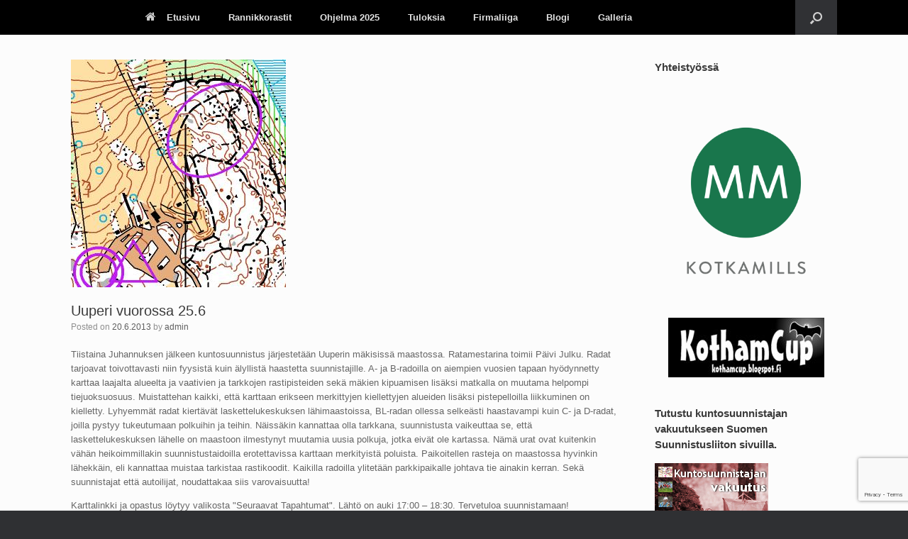

--- FILE ---
content_type: text/html; charset=UTF-8
request_url: https://www.rannikkorastit.fi/uuperi-vuorossa-256/
body_size: 11381
content:
<!DOCTYPE html>
<html lang="fi">
<head>
	<meta charset="UTF-8" />
	<meta http-equiv="X-UA-Compatible" content="IE=10" />
	<link rel="profile" href="http://gmpg.org/xfn/11" />
	<link rel="pingback" href="https://www.rannikkorastit.fi/xmlrpc.php" />
	<title>Uuperi vuorossa 25.6</title>
<meta name='robots' content='max-image-preview:large' />
<link rel="dns-prefetch" href="//connect.facebook.net" />
<link rel='dns-prefetch' href='//connect.facebook.net' />
<link rel="alternate" type="application/rss+xml" title=" &raquo; syöte" href="https://www.rannikkorastit.fi/feed/" />
<link rel="alternate" type="application/rss+xml" title=" &raquo; kommenttien syöte" href="https://www.rannikkorastit.fi/comments/feed/" />
<link rel="alternate" type="text/calendar" title=" &raquo; iCal-syöte" href="https://www.rannikkorastit.fi/events/?ical=1" />
<link rel="alternate" title="oEmbed (JSON)" type="application/json+oembed" href="https://www.rannikkorastit.fi/wp-json/oembed/1.0/embed?url=https%3A%2F%2Fwww.rannikkorastit.fi%2Fuuperi-vuorossa-256%2F" />
<link rel="alternate" title="oEmbed (XML)" type="text/xml+oembed" href="https://www.rannikkorastit.fi/wp-json/oembed/1.0/embed?url=https%3A%2F%2Fwww.rannikkorastit.fi%2Fuuperi-vuorossa-256%2F&#038;format=xml" />
<style id='wp-img-auto-sizes-contain-inline-css' type='text/css'>
img:is([sizes=auto i],[sizes^="auto," i]){contain-intrinsic-size:3000px 1500px}
/*# sourceURL=wp-img-auto-sizes-contain-inline-css */
</style>
<style id='wp-emoji-styles-inline-css' type='text/css'>

	img.wp-smiley, img.emoji {
		display: inline !important;
		border: none !important;
		box-shadow: none !important;
		height: 1em !important;
		width: 1em !important;
		margin: 0 0.07em !important;
		vertical-align: -0.1em !important;
		background: none !important;
		padding: 0 !important;
	}
/*# sourceURL=wp-emoji-styles-inline-css */
</style>
<link rel='stylesheet' id='wp-block-library-css' href='https://www.rannikkorastit.fi/wp-includes/css/dist/block-library/style.min.css?ver=6.9' type='text/css' media='all' />
<style id='global-styles-inline-css' type='text/css'>
:root{--wp--preset--aspect-ratio--square: 1;--wp--preset--aspect-ratio--4-3: 4/3;--wp--preset--aspect-ratio--3-4: 3/4;--wp--preset--aspect-ratio--3-2: 3/2;--wp--preset--aspect-ratio--2-3: 2/3;--wp--preset--aspect-ratio--16-9: 16/9;--wp--preset--aspect-ratio--9-16: 9/16;--wp--preset--color--black: #000000;--wp--preset--color--cyan-bluish-gray: #abb8c3;--wp--preset--color--white: #ffffff;--wp--preset--color--pale-pink: #f78da7;--wp--preset--color--vivid-red: #cf2e2e;--wp--preset--color--luminous-vivid-orange: #ff6900;--wp--preset--color--luminous-vivid-amber: #fcb900;--wp--preset--color--light-green-cyan: #7bdcb5;--wp--preset--color--vivid-green-cyan: #00d084;--wp--preset--color--pale-cyan-blue: #8ed1fc;--wp--preset--color--vivid-cyan-blue: #0693e3;--wp--preset--color--vivid-purple: #9b51e0;--wp--preset--gradient--vivid-cyan-blue-to-vivid-purple: linear-gradient(135deg,rgb(6,147,227) 0%,rgb(155,81,224) 100%);--wp--preset--gradient--light-green-cyan-to-vivid-green-cyan: linear-gradient(135deg,rgb(122,220,180) 0%,rgb(0,208,130) 100%);--wp--preset--gradient--luminous-vivid-amber-to-luminous-vivid-orange: linear-gradient(135deg,rgb(252,185,0) 0%,rgb(255,105,0) 100%);--wp--preset--gradient--luminous-vivid-orange-to-vivid-red: linear-gradient(135deg,rgb(255,105,0) 0%,rgb(207,46,46) 100%);--wp--preset--gradient--very-light-gray-to-cyan-bluish-gray: linear-gradient(135deg,rgb(238,238,238) 0%,rgb(169,184,195) 100%);--wp--preset--gradient--cool-to-warm-spectrum: linear-gradient(135deg,rgb(74,234,220) 0%,rgb(151,120,209) 20%,rgb(207,42,186) 40%,rgb(238,44,130) 60%,rgb(251,105,98) 80%,rgb(254,248,76) 100%);--wp--preset--gradient--blush-light-purple: linear-gradient(135deg,rgb(255,206,236) 0%,rgb(152,150,240) 100%);--wp--preset--gradient--blush-bordeaux: linear-gradient(135deg,rgb(254,205,165) 0%,rgb(254,45,45) 50%,rgb(107,0,62) 100%);--wp--preset--gradient--luminous-dusk: linear-gradient(135deg,rgb(255,203,112) 0%,rgb(199,81,192) 50%,rgb(65,88,208) 100%);--wp--preset--gradient--pale-ocean: linear-gradient(135deg,rgb(255,245,203) 0%,rgb(182,227,212) 50%,rgb(51,167,181) 100%);--wp--preset--gradient--electric-grass: linear-gradient(135deg,rgb(202,248,128) 0%,rgb(113,206,126) 100%);--wp--preset--gradient--midnight: linear-gradient(135deg,rgb(2,3,129) 0%,rgb(40,116,252) 100%);--wp--preset--font-size--small: 13px;--wp--preset--font-size--medium: 20px;--wp--preset--font-size--large: 36px;--wp--preset--font-size--x-large: 42px;--wp--preset--spacing--20: 0.44rem;--wp--preset--spacing--30: 0.67rem;--wp--preset--spacing--40: 1rem;--wp--preset--spacing--50: 1.5rem;--wp--preset--spacing--60: 2.25rem;--wp--preset--spacing--70: 3.38rem;--wp--preset--spacing--80: 5.06rem;--wp--preset--shadow--natural: 6px 6px 9px rgba(0, 0, 0, 0.2);--wp--preset--shadow--deep: 12px 12px 50px rgba(0, 0, 0, 0.4);--wp--preset--shadow--sharp: 6px 6px 0px rgba(0, 0, 0, 0.2);--wp--preset--shadow--outlined: 6px 6px 0px -3px rgb(255, 255, 255), 6px 6px rgb(0, 0, 0);--wp--preset--shadow--crisp: 6px 6px 0px rgb(0, 0, 0);}:where(.is-layout-flex){gap: 0.5em;}:where(.is-layout-grid){gap: 0.5em;}body .is-layout-flex{display: flex;}.is-layout-flex{flex-wrap: wrap;align-items: center;}.is-layout-flex > :is(*, div){margin: 0;}body .is-layout-grid{display: grid;}.is-layout-grid > :is(*, div){margin: 0;}:where(.wp-block-columns.is-layout-flex){gap: 2em;}:where(.wp-block-columns.is-layout-grid){gap: 2em;}:where(.wp-block-post-template.is-layout-flex){gap: 1.25em;}:where(.wp-block-post-template.is-layout-grid){gap: 1.25em;}.has-black-color{color: var(--wp--preset--color--black) !important;}.has-cyan-bluish-gray-color{color: var(--wp--preset--color--cyan-bluish-gray) !important;}.has-white-color{color: var(--wp--preset--color--white) !important;}.has-pale-pink-color{color: var(--wp--preset--color--pale-pink) !important;}.has-vivid-red-color{color: var(--wp--preset--color--vivid-red) !important;}.has-luminous-vivid-orange-color{color: var(--wp--preset--color--luminous-vivid-orange) !important;}.has-luminous-vivid-amber-color{color: var(--wp--preset--color--luminous-vivid-amber) !important;}.has-light-green-cyan-color{color: var(--wp--preset--color--light-green-cyan) !important;}.has-vivid-green-cyan-color{color: var(--wp--preset--color--vivid-green-cyan) !important;}.has-pale-cyan-blue-color{color: var(--wp--preset--color--pale-cyan-blue) !important;}.has-vivid-cyan-blue-color{color: var(--wp--preset--color--vivid-cyan-blue) !important;}.has-vivid-purple-color{color: var(--wp--preset--color--vivid-purple) !important;}.has-black-background-color{background-color: var(--wp--preset--color--black) !important;}.has-cyan-bluish-gray-background-color{background-color: var(--wp--preset--color--cyan-bluish-gray) !important;}.has-white-background-color{background-color: var(--wp--preset--color--white) !important;}.has-pale-pink-background-color{background-color: var(--wp--preset--color--pale-pink) !important;}.has-vivid-red-background-color{background-color: var(--wp--preset--color--vivid-red) !important;}.has-luminous-vivid-orange-background-color{background-color: var(--wp--preset--color--luminous-vivid-orange) !important;}.has-luminous-vivid-amber-background-color{background-color: var(--wp--preset--color--luminous-vivid-amber) !important;}.has-light-green-cyan-background-color{background-color: var(--wp--preset--color--light-green-cyan) !important;}.has-vivid-green-cyan-background-color{background-color: var(--wp--preset--color--vivid-green-cyan) !important;}.has-pale-cyan-blue-background-color{background-color: var(--wp--preset--color--pale-cyan-blue) !important;}.has-vivid-cyan-blue-background-color{background-color: var(--wp--preset--color--vivid-cyan-blue) !important;}.has-vivid-purple-background-color{background-color: var(--wp--preset--color--vivid-purple) !important;}.has-black-border-color{border-color: var(--wp--preset--color--black) !important;}.has-cyan-bluish-gray-border-color{border-color: var(--wp--preset--color--cyan-bluish-gray) !important;}.has-white-border-color{border-color: var(--wp--preset--color--white) !important;}.has-pale-pink-border-color{border-color: var(--wp--preset--color--pale-pink) !important;}.has-vivid-red-border-color{border-color: var(--wp--preset--color--vivid-red) !important;}.has-luminous-vivid-orange-border-color{border-color: var(--wp--preset--color--luminous-vivid-orange) !important;}.has-luminous-vivid-amber-border-color{border-color: var(--wp--preset--color--luminous-vivid-amber) !important;}.has-light-green-cyan-border-color{border-color: var(--wp--preset--color--light-green-cyan) !important;}.has-vivid-green-cyan-border-color{border-color: var(--wp--preset--color--vivid-green-cyan) !important;}.has-pale-cyan-blue-border-color{border-color: var(--wp--preset--color--pale-cyan-blue) !important;}.has-vivid-cyan-blue-border-color{border-color: var(--wp--preset--color--vivid-cyan-blue) !important;}.has-vivid-purple-border-color{border-color: var(--wp--preset--color--vivid-purple) !important;}.has-vivid-cyan-blue-to-vivid-purple-gradient-background{background: var(--wp--preset--gradient--vivid-cyan-blue-to-vivid-purple) !important;}.has-light-green-cyan-to-vivid-green-cyan-gradient-background{background: var(--wp--preset--gradient--light-green-cyan-to-vivid-green-cyan) !important;}.has-luminous-vivid-amber-to-luminous-vivid-orange-gradient-background{background: var(--wp--preset--gradient--luminous-vivid-amber-to-luminous-vivid-orange) !important;}.has-luminous-vivid-orange-to-vivid-red-gradient-background{background: var(--wp--preset--gradient--luminous-vivid-orange-to-vivid-red) !important;}.has-very-light-gray-to-cyan-bluish-gray-gradient-background{background: var(--wp--preset--gradient--very-light-gray-to-cyan-bluish-gray) !important;}.has-cool-to-warm-spectrum-gradient-background{background: var(--wp--preset--gradient--cool-to-warm-spectrum) !important;}.has-blush-light-purple-gradient-background{background: var(--wp--preset--gradient--blush-light-purple) !important;}.has-blush-bordeaux-gradient-background{background: var(--wp--preset--gradient--blush-bordeaux) !important;}.has-luminous-dusk-gradient-background{background: var(--wp--preset--gradient--luminous-dusk) !important;}.has-pale-ocean-gradient-background{background: var(--wp--preset--gradient--pale-ocean) !important;}.has-electric-grass-gradient-background{background: var(--wp--preset--gradient--electric-grass) !important;}.has-midnight-gradient-background{background: var(--wp--preset--gradient--midnight) !important;}.has-small-font-size{font-size: var(--wp--preset--font-size--small) !important;}.has-medium-font-size{font-size: var(--wp--preset--font-size--medium) !important;}.has-large-font-size{font-size: var(--wp--preset--font-size--large) !important;}.has-x-large-font-size{font-size: var(--wp--preset--font-size--x-large) !important;}
/*# sourceURL=global-styles-inline-css */
</style>

<style id='classic-theme-styles-inline-css' type='text/css'>
/*! This file is auto-generated */
.wp-block-button__link{color:#fff;background-color:#32373c;border-radius:9999px;box-shadow:none;text-decoration:none;padding:calc(.667em + 2px) calc(1.333em + 2px);font-size:1.125em}.wp-block-file__button{background:#32373c;color:#fff;text-decoration:none}
/*# sourceURL=/wp-includes/css/classic-themes.min.css */
</style>
<link rel='stylesheet' id='wp-components-css' href='https://www.rannikkorastit.fi/wp-includes/css/dist/components/style.min.css?ver=6.9' type='text/css' media='all' />
<link rel='stylesheet' id='wp-preferences-css' href='https://www.rannikkorastit.fi/wp-includes/css/dist/preferences/style.min.css?ver=6.9' type='text/css' media='all' />
<link rel='stylesheet' id='wp-block-editor-css' href='https://www.rannikkorastit.fi/wp-includes/css/dist/block-editor/style.min.css?ver=6.9' type='text/css' media='all' />
<link rel='stylesheet' id='popup-maker-block-library-style-css' href='https://www.rannikkorastit.fi/wp-content/plugins/popup-maker/dist/packages/block-library-style.css?ver=dbea705cfafe089d65f1' type='text/css' media='all' />
<link rel='stylesheet' id='contact-form-7-css' href='https://www.rannikkorastit.fi/wp-content/plugins/contact-form-7/includes/css/styles.css?ver=6.1.4' type='text/css' media='all' />
<link rel='stylesheet' id='wpcdt-public-css-css' href='https://www.rannikkorastit.fi/wp-content/plugins/countdown-timer-ultimate/assets/css/wpcdt-public.css?ver=2.6.9' type='text/css' media='all' />
<link rel='stylesheet' id='social-widget-css' href='https://www.rannikkorastit.fi/wp-content/plugins/social-media-widget/social_widget.css?ver=6.9' type='text/css' media='all' />
<link rel='stylesheet' id='vantage-style-css' href='https://www.rannikkorastit.fi/wp-content/themes/vantage/style.css?ver=1.20.32' type='text/css' media='all' />
<link rel='stylesheet' id='font-awesome-css' href='https://www.rannikkorastit.fi/wp-content/themes/vantage/fontawesome/css/font-awesome.css?ver=4.6.2' type='text/css' media='all' />
<link rel='stylesheet' id='siteorigin-mobilenav-css' href='https://www.rannikkorastit.fi/wp-content/themes/vantage/inc/mobilenav/css/mobilenav.css?ver=1.20.32' type='text/css' media='all' />
<script type="text/javascript" src="https://www.rannikkorastit.fi/wp-includes/js/jquery/jquery.min.js?ver=3.7.1" id="jquery-core-js"></script>
<script type="text/javascript" src="https://www.rannikkorastit.fi/wp-includes/js/jquery/jquery-migrate.min.js?ver=3.4.1" id="jquery-migrate-js"></script>
<script type="text/javascript" src="https://www.rannikkorastit.fi/wp-content/themes/vantage/js/jquery.flexslider.min.js?ver=2.1" id="jquery-flexslider-js"></script>
<script type="text/javascript" src="https://www.rannikkorastit.fi/wp-content/themes/vantage/js/jquery.touchSwipe.min.js?ver=1.6.6" id="jquery-touchswipe-js"></script>
<script type="text/javascript" id="vantage-main-js-extra">
/* <![CDATA[ */
var vantage = {"fitvids":"1"};
//# sourceURL=vantage-main-js-extra
/* ]]> */
</script>
<script type="text/javascript" src="https://www.rannikkorastit.fi/wp-content/themes/vantage/js/jquery.theme-main.min.js?ver=1.20.32" id="vantage-main-js"></script>
<script type="text/javascript" src="https://www.rannikkorastit.fi/wp-content/themes/vantage/js/jquery.fitvids.min.js?ver=1.0" id="jquery-fitvids-js"></script>
<script type="text/javascript" id="siteorigin-mobilenav-js-extra">
/* <![CDATA[ */
var mobileNav = {"search":{"url":"https://www.rannikkorastit.fi","placeholder":"Search"},"text":{"navigate":"Menu","back":"Back","close":"Close"},"nextIconUrl":"https://www.rannikkorastit.fi/wp-content/themes/vantage/inc/mobilenav/images/next.png","mobileMenuClose":"\u003Ci class=\"fa fa-times\"\u003E\u003C/i\u003E"};
//# sourceURL=siteorigin-mobilenav-js-extra
/* ]]> */
</script>
<script type="text/javascript" src="https://www.rannikkorastit.fi/wp-content/themes/vantage/inc/mobilenav/js/mobilenav.min.js?ver=1.20.32" id="siteorigin-mobilenav-js"></script>
<link rel="https://api.w.org/" href="https://www.rannikkorastit.fi/wp-json/" /><link rel="alternate" title="JSON" type="application/json" href="https://www.rannikkorastit.fi/wp-json/wp/v2/posts/538" /><link rel="EditURI" type="application/rsd+xml" title="RSD" href="https://www.rannikkorastit.fi/xmlrpc.php?rsd" />
<meta name="generator" content="WordPress 6.9" />
<link rel="canonical" href="https://www.rannikkorastit.fi/uuperi-vuorossa-256/" />
<link rel='shortlink' href='https://www.rannikkorastit.fi/?p=538' />
<meta name="tec-api-version" content="v1"><meta name="tec-api-origin" content="https://www.rannikkorastit.fi"><link rel="alternate" href="https://www.rannikkorastit.fi/wp-json/tribe/events/v1/" /><meta name="viewport" content="width=device-width, initial-scale=1" />			<style type="text/css">
				.so-mobilenav-mobile + * { display: none; }
				@media screen and (max-width: 480px) { .so-mobilenav-mobile + * { display: block; } .so-mobilenav-standard + * { display: none; } .site-navigation #search-icon { display: none; } .has-menu-search .main-navigation ul { margin-right: 0 !important; }
				
									.masthead-logo-in-menu .full-container { display: flex; justify-content: space-between; }
								}
			</style>
		<meta property="og:type" content="article" />
<meta property="og:locale" content="fi_FI" />
<meta property="og:url" content="https://www.rannikkorastit.fi/uuperi-vuorossa-256/" />
<meta property="og:title" content="Uuperi vuorossa 25.6" />
<meta property="og:description" content="Tiistaina Juhannuksen j&auml;lkeen kuntosuunnistus j&auml;rjestet&auml;&auml;n Uuperin m&auml;kisiss&auml; maastossa. Ratamestarina&nbsp;toimii P&auml;ivi Julku. Radat tarjoavat toivottavasti niin fyysist&auml; kuin &auml;lyllist&auml; haastetta suunnistajille. A- ja B-radoilla on aiempien vuosien tapaan hy&ouml;dynnetty karttaa laajalta alueelta ja vaativien ja tarkkojen rastipisteiden sek&auml; m&auml;kien kipuamisen lis&auml;ksi matkalla on muutama helpompi tiejuoksuosuus. Muistattehan kaikki, ett&auml; karttaan erikseen merkittyjen kiellettyjen alueiden lis&auml;ksi pistepelloilla&hellip;" />
<meta property="og:image" content="https://www.rannikkorastit.fi/wp-content/uploads/2013/06/uuperi_dh.jpg" />
<meta property="og:image:width" content="303" />
<meta property="og:image:height" content="321" />
<meta property="article:published_time" content="2013-06-20T07:11:29+00:00" />
<meta property="article:modified_time" content="2013-06-20T07:11:29+00:00" />
<meta property="article:author" content="https://www.rannikkorastit.fi/author/admin/" />
<meta property="article:section" content="Etusivun artikkeli" />
		<style type="text/css" media="screen">
			#footer-widgets .widget { width: 100%; }
			#masthead-widgets .widget { width: 100%; }
		</style>
		<style type="text/css" id="vantage-footer-widgets">#footer-widgets aside { width : 100%; }</style> <style type="text/css" id="customizer-css">#masthead.site-header .hgroup .site-title, #masthead.site-header.masthead-logo-in-menu .logo > .site-title { font-size: 21.6px } #masthead .hgroup { padding-top: 30px; padding-bottom: 30px } .main-navigation, .site-header .shopping-cart-dropdown { background-color: #000000 } .main-navigation ul li a { padding-top: 18px; padding-bottom: 18px } .main-navigation ul li a, #masthead.masthead-logo-in-menu .logo { padding-left: 20px; padding-right: 20px } a.button, button, html input[type="button"], input[type="reset"], input[type="submit"], .post-navigation a, #image-navigation a, article.post .more-link, article.page .more-link, .paging-navigation a, .woocommerce #page-wrapper .button, .woocommerce a.button, .woocommerce .checkout-button, .woocommerce input.button, #infinite-handle span button { text-shadow: none } a.button, button, html input[type="button"], input[type="reset"], input[type="submit"], .post-navigation a, #image-navigation a, article.post .more-link, article.page .more-link, .paging-navigation a, .woocommerce #page-wrapper .button, .woocommerce a.button, .woocommerce .checkout-button, .woocommerce input.button, .woocommerce #respond input#submit.alt, .woocommerce a.button.alt, .woocommerce button.button.alt, .woocommerce input.button.alt, #infinite-handle span { -webkit-box-shadow: none; -moz-box-shadow: none; box-shadow: none } #masthead { background-color: #efefef } </style><link rel="icon" href="https://www.rannikkorastit.fi/wp-content/uploads/2020/04/cropped-rastilippu-32x32.png" sizes="32x32" />
<link rel="icon" href="https://www.rannikkorastit.fi/wp-content/uploads/2020/04/cropped-rastilippu-192x192.png" sizes="192x192" />
<link rel="apple-touch-icon" href="https://www.rannikkorastit.fi/wp-content/uploads/2020/04/cropped-rastilippu-180x180.png" />
<meta name="msapplication-TileImage" content="https://www.rannikkorastit.fi/wp-content/uploads/2020/04/cropped-rastilippu-270x270.png" />
<link rel='stylesheet' id='so-css-vantage-css' href='https://www.rannikkorastit.fi/wp-content/uploads/so-css/so-css-vantage.css?ver=1712854886' type='text/css' media='all' />
</head>

<body class="wp-singular post-template-default single single-post postid-538 single-format-standard wp-theme-vantage tribe-no-js metaslider-plugin group-blog responsive layout-full no-js has-sidebar has-menu-search page-layout-default mobilenav">


<div id="page-wrapper">

	<a class="skip-link screen-reader-text" href="#content">Skip to content</a>

	
	
		
<header id="masthead" class="site-header masthead-logo-in-menu  unconstrained-logo" role="banner">

	
<nav class="site-navigation main-navigation primary use-vantage-sticky-menu use-sticky-menu mobile-navigation">

	<div class="full-container">
							<div class="logo-in-menu-wrapper">
				<a href="https://www.rannikkorastit.fi/" title="" rel="home" class="logo"><p class="site-title"></p></a>
							</div>
		
		<div class="main-navigation-container">
			<div id="so-mobilenav-standard-1" data-id="1" class="so-mobilenav-standard"></div><div class="menu-menu-container"><ul id="menu-menu" class="menu"><li id="menu-item-5572" class="menu-item menu-item-type-custom menu-item-object-custom menu-item-home menu-item-5572"><a href="https://www.rannikkorastit.fi"><span class="fa fa-home"></span>Etusivu</a></li>
<li id="menu-item-1182" class="menu-item menu-item-type-post_type menu-item-object-page menu-item-has-children menu-item-1182"><a href="https://www.rannikkorastit.fi/esittely/">Rannikkorastit</a>
<ul class="sub-menu">
	<li id="menu-item-1132" class="menu-item menu-item-type-post_type menu-item-object-page menu-item-1132"><a href="https://www.rannikkorastit.fi/esittely/">Esittely</a></li>
	<li id="menu-item-1133" class="menu-item menu-item-type-post_type menu-item-object-page menu-item-1133"><a href="https://www.rannikkorastit.fi/ohjeet/">Ohjeet</a></li>
	<li id="menu-item-1594" class="menu-item menu-item-type-post_type menu-item-object-page menu-item-1594"><a href="https://www.rannikkorastit.fi/toimitsijoiden-ohjeet/">Toimitsijoiden ohjeet</a></li>
	<li id="menu-item-1134" class="menu-item menu-item-type-post_type menu-item-object-page menu-item-1134"><a href="https://www.rannikkorastit.fi/yhteystiedot/">Yhteystiedot</a></li>
	<li id="menu-item-3029" class="menu-item menu-item-type-post_type menu-item-object-page menu-item-3029"><a href="https://www.rannikkorastit.fi/palautelomake/">Palautetta järjestäjille</a></li>
	<li id="menu-item-1150" class="menu-item menu-item-type-post_type menu-item-object-page menu-item-1150"><a href="https://www.rannikkorastit.fi/linkit/">Linkit</a></li>
</ul>
</li>
<li id="menu-item-6208" class="menu-item menu-item-type-post_type menu-item-object-page menu-item-6208"><a href="https://www.rannikkorastit.fi/ohjelma-2023/">Ohjelma 2025</a></li>
<li id="menu-item-1164" class="menu-item menu-item-type-post_type menu-item-object-page menu-item-has-children menu-item-1164"><a href="https://www.rannikkorastit.fi/tuloksia/">Tuloksia</a>
<ul class="sub-menu">
	<li id="menu-item-1179" class="menu-item menu-item-type-post_type menu-item-object-page menu-item-1179"><a href="https://www.rannikkorastit.fi/tuloksia/">Tulokset 2025</a></li>
	<li id="menu-item-1286" class="menu-item menu-item-type-post_type menu-item-object-post menu-item-1286"><a href="https://www.rannikkorastit.fi/arkisto/">Arkisto</a></li>
	<li id="menu-item-1141" class="menu-item menu-item-type-post_type menu-item-object-page menu-item-1141"><a href="https://www.rannikkorastit.fi/tuloksia/reittiharvelit/">Mikä on reittihärveli?</a></li>
	<li id="menu-item-1125" class="menu-item menu-item-type-custom menu-item-object-custom menu-item-1125"><a target="_blank" href="https://www.rannikkorastit.fi/gadget/rg2/"><span class="icon"></span>Reittihärveli</a></li>
</ul>
</li>
<li id="menu-item-5355" class="menu-item menu-item-type-post_type menu-item-object-page menu-item-has-children menu-item-5355"><a href="https://www.rannikkorastit.fi/firmaliiga-2022/">Firmaliiga</a>
<ul class="sub-menu">
	<li id="menu-item-5354" class="menu-item menu-item-type-post_type menu-item-object-page menu-item-5354"><a href="https://www.rannikkorastit.fi/firmaliiga-2022/">Firmaliiga 2022</a></li>
	<li id="menu-item-5358" class="menu-item menu-item-type-post_type menu-item-object-page menu-item-5358"><a href="https://www.rannikkorastit.fi/firmaliiga-saannot-2022/">Firmaliiga säännöt 2022</a></li>
	<li id="menu-item-5361" class="menu-item menu-item-type-post_type menu-item-object-page menu-item-5361"><a href="https://www.rannikkorastit.fi/firmaliigan-tulokset-2022/">Firmaliigan tulokset 2022</a></li>
	<li id="menu-item-2496" class="menu-item menu-item-type-custom menu-item-object-custom menu-item-2496"><a href="https://www.rannikkorastit.fi/arkisto#firmaliiga"><span class="icon"></span>Firmaliigan tulosarkisto</a></li>
</ul>
</li>
<li id="menu-item-1194" class="menu-item menu-item-type-post_type menu-item-object-page current_page_parent menu-item-1194"><a href="https://www.rannikkorastit.fi/blogi/">Blogi</a></li>
<li id="menu-item-1513" class="menu-item menu-item-type-post_type menu-item-object-page menu-item-1513"><a href="https://www.rannikkorastit.fi/galleria/">Galleria</a></li>
</ul></div><div id="so-mobilenav-mobile-1" data-id="1" class="so-mobilenav-mobile"></div><div class="menu-mobilenav-container"><ul id="mobile-nav-item-wrap-1" class="menu"><li><a href="#" class="mobilenav-main-link" data-id="1"><span class="mobile-nav-icon"></span><span class="mobilenav-main-link-text">Menu</span></a></li></ul></div>		</div>

					<div id="search-icon">
				<div id="search-icon-icon" tabindex="0" role="button" aria-label="Open the search"><div class="vantage-icon-search"></div></div>
				
<form method="get" class="searchform" action="https://www.rannikkorastit.fi/" role="search">
	<label for="search-form" class="screen-reader-text">Search for:</label>
	<input type="search" name="s" class="field" id="search-form" value="" placeholder="Search"/>
</form>
			</div>
					</div>
</nav><!-- .site-navigation .main-navigation -->

</header><!-- #masthead .site-header -->

	
	
	
	
	<div id="main" class="site-main">
		<div class="full-container">
			
<div id="primary" class="content-area">
	<div id="content" class="site-content" role="main">

		
		
<article id="post-538" class="post post-538 type-post status-publish format-standard has-post-thumbnail hentry category-etusivu">

	<div class="entry-main">

		
					<header class="entry-header">

									<div class="entry-thumbnail"><img width="303" height="321" src="https://www.rannikkorastit.fi/wp-content/uploads/2013/06/uuperi_dh.jpg" class="attachment-post-thumbnail size-post-thumbnail wp-post-image" alt="" decoding="async" fetchpriority="high" srcset="https://www.rannikkorastit.fi/wp-content/uploads/2013/06/uuperi_dh.jpg 303w, https://www.rannikkorastit.fi/wp-content/uploads/2013/06/uuperi_dh-283x300.jpg 283w" sizes="(max-width: 303px) 100vw, 303px" /></div>
				
									<h1 class="entry-title">Uuperi vuorossa 25.6</h1>
				
									<div class="entry-meta">
						Posted on <a href="https://www.rannikkorastit.fi/uuperi-vuorossa-256/" title="10:11" rel="bookmark"><time class="entry-date" datetime="2013-06-20T10:11:29+03:00">20.6.2013</time></a><time class="updated" datetime="2013-06-20T10:11:29+03:00">20.6.2013</time> <span class="byline"> by <span class="author vcard"><a class="url fn n" href="https://www.rannikkorastit.fi/author/admin/" title="View all posts by admin" rel="author">admin</a></span></span> 					</div><!-- .entry-meta -->
				
			</header><!-- .entry-header -->
		
		<div class="entry-content">
			<p>Tiistaina Juhannuksen j&auml;lkeen kuntosuunnistus j&auml;rjestet&auml;&auml;n Uuperin m&auml;kisiss&auml; maastossa. Ratamestarina&nbsp;toimii P&auml;ivi Julku. Radat tarjoavat toivottavasti niin fyysist&auml; kuin &auml;lyllist&auml; haastetta suunnistajille. A- ja B-radoilla on aiempien vuosien tapaan hy&ouml;dynnetty karttaa laajalta alueelta ja vaativien ja tarkkojen rastipisteiden sek&auml; m&auml;kien kipuamisen lis&auml;ksi matkalla on muutama helpompi tiejuoksuosuus. Muistattehan kaikki, ett&auml; karttaan erikseen merkittyjen kiellettyjen alueiden lis&auml;ksi pistepelloilla liikkuminen on kielletty. Lyhyemm&auml;t radat kiert&auml;v&auml;t laskettelukeskuksen l&auml;himaastoissa, BL-radan ollessa selke&auml;sti haastavampi kuin C- ja D-radat, joilla pystyy tukeutumaan polkuihin ja teihin. N&auml;iss&auml;kin kannattaa olla tarkkana,&nbsp;suunnistusta vaikeuttaa&nbsp;se, ett&auml; laskettelukeskuksen l&auml;helle on maastoon ilmestynyt muutamia uusia polkuja, jotka eiv&auml;t ole kartassa. N&auml;m&auml; urat ovat kuitenkin v&auml;h&auml;n heikoimmillakin suunnistustaidoilla erotettavissa karttaan merkityist&auml; poluista. Paikoitellen rasteja on maastossa hyvinkin l&auml;hekk&auml;in, eli kannattaa muistaa tarkistaa rastikoodit. Kaikilla radoilla ylitet&auml;&auml;n parkkipaikalle johtava tie ainakin kerran. Sek&auml; suunnistajat ett&auml; autoilijat, noudattakaa siis varovaisuutta!</p>
<p style="margin: 0cm 0cm 0pt" class="MsoNormal">Karttalinkki ja opastus l&ouml;ytyy valikosta &quot;Seuraavat Tapahtumat&quot;. L&auml;ht&ouml; on auki 17:00 &#8211; 18:30. Tervetuloa suunnistamaan!</p>
<p>Ratojen pituudet:</p>
<p style="margin: 0cm 0cm 0pt" class="MsoNormal">&#8211; A-rata 5,7 km 17 rastia</p>
<p style="margin: 0cm 0cm 0pt" class="MsoNormal">&#8211; B-rata 4,4 km 13 rastia</p>
<p style="margin: 0cm 0cm 0pt" class="MsoNormal">&#8211; BL-rata 2,9 km 11 rastia</p>
<p style="margin: 0cm 0cm 0pt" class="MsoNormal">&#8211; C-rata 2,1 km 10 rastia</p>
<p style="margin: 0cm 0cm 0pt" class="MsoNormal">&#8211; D-rata 1,3 km 6 rastia</p>
<p style="margin: 0cm 0cm 0pt" class="MsoNormal">&nbsp;</p>
<p style="margin: 0cm 0cm 0pt" class="MsoNormal"><strong>Kartantulostaja sotkeutuu t&auml;h&auml;nkin:</strong><br />Laskettelukeskuksen liepeille ilmaantuneet uudet polut paljastuivat alam&auml;kipy&ouml;r&auml;ilij&ouml;iden melkoisen huimap&auml;iseksi radaksi jonka mets&auml;osuus on nyt merkitty karttaan. My&ouml;s laskettelurinteen puolella n&auml;it&auml; uria l&ouml;ytyy, mutta niit&auml; ei ole siis karttaan merkitty. Kauhunsekaisella ihastuksella olen joskus seurannut huippusuunnistajien hurjaa menoa kivikoissa ja alam&auml;iss&auml;, mutta kyll&auml; n&auml;m&auml; alam&auml;kipy&ouml;r&auml;ilij&auml;t taitavat olla viel&auml; reik&auml;p&auml;isemp&auml;&auml; porukkaa. Py&ouml;r&auml;ilij&ouml;it&auml; ei nettisivuilta urkittujen tietojen mukaan t&auml;n&auml;&auml;n pit&auml;isi maastossa olla, mutta jos sellaisen maastossa kohtaatte niin olkaa hyv&auml; ja v&auml;ist&auml;k&auml;&auml;. Oheiseen karttapalaan on ympyr&ouml;ity alam&auml;kiradan sijainti.<br />&nbsp;</p>
<p style="margin: 0cm 0cm 0pt" class="MsoNormal"><img decoding="async" class=" size-full wp-image-537" src="http://kyminsuunnistajat.fi/rannikkorastit/wp-content/uploads/2013/06/uuperi_dh.jpg" alt=" " width="275" height="291" srcset="https://www.rannikkorastit.fi/wp-content/uploads/2013/06/uuperi_dh.jpg 303w, https://www.rannikkorastit.fi/wp-content/uploads/2013/06/uuperi_dh-283x300.jpg 283w" sizes="(max-width: 275px) 100vw, 275px" /></p>
<p style="margin: 0cm 0cm 0pt" class="MsoNormal">&nbsp;</p>
<p style="margin: 0cm 0cm 0pt" class="MsoNormal">T&auml;ss&auml; malliksi maastokuvaa eli py&ouml;r&auml;ilij&ouml;iden video Uuperista, kuvaamisen j&auml;lkeen rataan on lis&auml;ttu pari hyppyri&auml;: <a href="http://youtu.be/LD_wUZN2Pw4 ">http://youtu.be/LD_wUZN2Pw4 </a> </p>
					</div><!-- .entry-content -->

					<div class="entry-categories">
				Posted in <a href="https://www.rannikkorastit.fi/category/etusivu/" rel="category tag">Etusivun artikkeli</a>.			</div>
		
		
		
	</div>

</article><!-- #post-538 -->

				<nav id="nav-below" class="site-navigation post-navigation">
			<h2 class="assistive-text">Post navigation</h2>

			
				<div class="single-nav-wrapper">
					<div class="nav-previous"><a href="https://www.rannikkorastit.fi/itrannan-tulokset/" rel="prev"><span class="meta-nav">&larr;</span> Itärannan tulokset</a></div>					<div class="nav-next"><a href="https://www.rannikkorastit.fi/ilmoittaudu-pyrsuunnistukseen-27/" rel="next">Ilmoittaudu pyöräsuunnistukseen 2.7. <span class="meta-nav">&rarr;</span></a></div>				</div>

			
		</nav><!-- #nav-below -->
		
		
		

	</div><!-- #content .site-content -->
</div><!-- #primary .content-area -->


<div id="secondary" class="widget-area" role="complementary">
		<aside id="text-2" class="widget widget_text"><h3 class="widget-title">Yhteistyössä</h3>			<div class="textwidget"></div>
		</aside><aside id="widget_sp_image-3" class="widget widget_sp_image"><a href="https://www.kotkamills.com" target="_blank" class="widget_sp_image-image-link"><img width="2895" height="2895" class="attachment-full" style="max-width: 100%;" srcset="https://www.rannikkorastit.fi/wp-content/uploads/2022/04/MM_Kotkamills_RGB.png 2895w, https://www.rannikkorastit.fi/wp-content/uploads/2022/04/MM_Kotkamills_RGB-300x300.png 300w, https://www.rannikkorastit.fi/wp-content/uploads/2022/04/MM_Kotkamills_RGB-1024x1024.png 1024w, https://www.rannikkorastit.fi/wp-content/uploads/2022/04/MM_Kotkamills_RGB-150x150.png 150w, https://www.rannikkorastit.fi/wp-content/uploads/2022/04/MM_Kotkamills_RGB-768x768.png 768w, https://www.rannikkorastit.fi/wp-content/uploads/2022/04/MM_Kotkamills_RGB-1536x1536.png 1536w, https://www.rannikkorastit.fi/wp-content/uploads/2022/04/MM_Kotkamills_RGB-2048x2048.png 2048w" sizes="(max-width: 2895px) 100vw, 2895px" src="https://www.rannikkorastit.fi/wp-content/uploads/2022/04/MM_Kotkamills_RGB.png" /></a></aside><aside id="widget_sp_image-12" class="widget widget_sp_image"><a href="https://kothamcup.blogspot.com/" target="_blank" class="widget_sp_image-image-link"><img width="220" height="84" class="attachment-full aligncenter" style="max-width: 100%;" src="https://www.rannikkorastit.fi/wp-content/uploads/2022/10/Kotham_banneri_2022-e1665394994428.jpg" /></a></aside><aside id="widget_sp_image-10" class="widget widget_sp_image"><h3 class="widget-title">Tutustu kuntosuunnistajan vakuutukseen Suomen Suunnistusliiton sivuilla.</h3><a href="https://www.suunnistusliitto.fi/harraste/kuntosuunnistajan-vakuutus/vakuutus/" target="_blank" class="widget_sp_image-image-link" title="Tutustu kuntosuunnistajan vakuutukseen Suomen Suunnistusliiton sivuilla."><img width="160" height="100" alt="Tutustu kuntosuunnistajan vakuutukseen Suomen Suunnistusliiton sivuilla." class="attachment-full" style="max-width: 100%;" src="https://www.rannikkorastit.fi/wp-content/uploads/2016/11/ssl_vakuutus.png" /></a><div class="widget_sp_image-description" ><p>Tuet järjestäjiä, kun ilmoitat ostosi yhteydessä Rannikkorastien tapahtumatunnuksen 211.</p>
</div></aside>	</div><!-- #secondary .widget-area -->

					</div><!-- .full-container -->
	</div><!-- #main .site-main -->

	
	
	<footer id="colophon" class="site-footer" role="contentinfo">

			<div id="footer-widgets" class="full-container">
			<aside id="social-widget-2" class="widget Social_Widget"><h3 class="widget-title">Kymin Suunnistajat ry</h3><div class="socialmedia-buttons smw_center"><a href="https://www.facebook.com/rannikkorastit/" rel="nofollow" target="_blank"><img width="32" height="32" src="https://www.rannikkorastit.fi/wp-content/plugins/social-media-widget/images/default/32/facebook.png" 
				alt=" Facebook" 
				title=" Facebook" style="opacity: 0.8; -moz-opacity: 0.8;" class="fade" /></a><a href="https://www.twitter.com/rannikkorastit" rel="nofollow" target="_blank"><img width="32" height="32" src="https://www.rannikkorastit.fi/wp-content/plugins/social-media-widget/images/default/32/twitter.png" 
				alt=" Twitter" 
				title=" Twitter" style="opacity: 0.8; -moz-opacity: 0.8;" class="fade" /></a></div></aside>		</div><!-- #footer-widgets -->
	
	
	<div id="theme-attribution">A <a href="https://siteorigin.com">SiteOrigin</a> Theme</div>
</footer><!-- #colophon .site-footer -->

	
</div><!-- #page-wrapper -->


<script type="speculationrules">
{"prefetch":[{"source":"document","where":{"and":[{"href_matches":"/*"},{"not":{"href_matches":["/wp-*.php","/wp-admin/*","/wp-content/uploads/*","/wp-content/*","/wp-content/plugins/*","/wp-content/themes/vantage/*","/*\\?(.+)"]}},{"not":{"selector_matches":"a[rel~=\"nofollow\"]"}},{"not":{"selector_matches":".no-prefetch, .no-prefetch a"}}]},"eagerness":"conservative"}]}
</script>
		<script>
		( function ( body ) {
			'use strict';
			body.className = body.className.replace( /\btribe-no-js\b/, 'tribe-js' );
		} )( document.body );
		</script>
				<a href="#" id="scroll-to-top" class="scroll-to-top" title="Back To Top"><span class="vantage-icon-arrow-up"></span></a>
		<script> /* <![CDATA[ */var tribe_l10n_datatables = {"aria":{"sort_ascending":": activate to sort column ascending","sort_descending":": activate to sort column descending"},"length_menu":"Show _MENU_ entries","empty_table":"No data available in table","info":"Showing _START_ to _END_ of _TOTAL_ entries","info_empty":"Showing 0 to 0 of 0 entries","info_filtered":"(filtered from _MAX_ total entries)","zero_records":"No matching records found","search":"Search:","all_selected_text":"All items on this page were selected. ","select_all_link":"Select all pages","clear_selection":"Clear Selection.","pagination":{"all":"All","next":"Next","previous":"Previous"},"select":{"rows":{"0":"","_":": Selected %d rows","1":": Selected 1 row"}},"datepicker":{"dayNames":["sunnuntai","maanantai","tiistai","keskiviikko","torstai","perjantai","lauantai"],"dayNamesShort":["su","ma","ti","ke","to","pe","la"],"dayNamesMin":["su","ma","ti","ke","to","pe","la"],"monthNames":["tammikuu","helmikuu","maaliskuu","huhtikuu","toukokuu","kes\u00e4kuu","hein\u00e4kuu","elokuu","syyskuu","lokakuu","marraskuu","joulukuu"],"monthNamesShort":["tammikuu","helmikuu","maaliskuu","huhtikuu","toukokuu","kes\u00e4kuu","hein\u00e4kuu","elokuu","syyskuu","lokakuu","marraskuu","joulukuu"],"monthNamesMin":["tammi","helmi","maalis","huhti","touko","kes\u00e4","hein\u00e4","elo","syys","loka","marras","joulu"],"nextText":"Next","prevText":"Prev","currentText":"Today","closeText":"Done","today":"Today","clear":"Clear"}};/* ]]> */ </script><script type="text/javascript" src="https://www.rannikkorastit.fi/wp-content/plugins/the-events-calendar/common/build/js/user-agent.js?ver=da75d0bdea6dde3898df" id="tec-user-agent-js"></script>
<script type="text/javascript" src="https://www.rannikkorastit.fi/wp-includes/js/dist/hooks.min.js?ver=dd5603f07f9220ed27f1" id="wp-hooks-js"></script>
<script type="text/javascript" src="https://www.rannikkorastit.fi/wp-includes/js/dist/i18n.min.js?ver=c26c3dc7bed366793375" id="wp-i18n-js"></script>
<script type="text/javascript" id="wp-i18n-js-after">
/* <![CDATA[ */
wp.i18n.setLocaleData( { 'text direction\u0004ltr': [ 'ltr' ] } );
//# sourceURL=wp-i18n-js-after
/* ]]> */
</script>
<script type="text/javascript" src="https://www.rannikkorastit.fi/wp-content/plugins/contact-form-7/includes/swv/js/index.js?ver=6.1.4" id="swv-js"></script>
<script type="text/javascript" id="contact-form-7-js-before">
/* <![CDATA[ */
var wpcf7 = {
    "api": {
        "root": "https:\/\/www.rannikkorastit.fi\/wp-json\/",
        "namespace": "contact-form-7\/v1"
    }
};
//# sourceURL=contact-form-7-js-before
/* ]]> */
</script>
<script type="text/javascript" src="https://www.rannikkorastit.fi/wp-content/plugins/contact-form-7/includes/js/index.js?ver=6.1.4" id="contact-form-7-js"></script>
<script type="text/javascript" id="facebook-jssdk-js-extra">
/* <![CDATA[ */
var FB_WP=FB_WP||{};FB_WP.queue={_methods:[],flushed:false,add:function(fn){FB_WP.queue.flushed?fn():FB_WP.queue._methods.push(fn)},flush:function(){for(var fn;fn=FB_WP.queue._methods.shift();){fn()}FB_WP.queue.flushed=true}};window.fbAsyncInit=function(){FB.init({"xfbml":true});if(FB_WP && FB_WP.queue && FB_WP.queue.flush){FB_WP.queue.flush()}}
//# sourceURL=facebook-jssdk-js-extra
/* ]]> */
</script>
<script type="text/javascript">(function(d,s,id){var js,fjs=d.getElementsByTagName(s)[0];if(d.getElementById(id)){return}js=d.createElement(s);js.id=id;js.src="https:\/\/connect.facebook.net\/fi_FI\/all.js";fjs.parentNode.insertBefore(js,fjs)}(document,"script","facebook-jssdk"));</script>
<script type="text/javascript" src="https://www.google.com/recaptcha/api.js?render=6Lcw4NkUAAAAALqqCeg0bSrEUgZ95npQnh7uuDxa&amp;ver=3.0" id="google-recaptcha-js"></script>
<script type="text/javascript" src="https://www.rannikkorastit.fi/wp-includes/js/dist/vendor/wp-polyfill.min.js?ver=3.15.0" id="wp-polyfill-js"></script>
<script type="text/javascript" id="wpcf7-recaptcha-js-before">
/* <![CDATA[ */
var wpcf7_recaptcha = {
    "sitekey": "6Lcw4NkUAAAAALqqCeg0bSrEUgZ95npQnh7uuDxa",
    "actions": {
        "homepage": "homepage",
        "contactform": "contactform"
    }
};
//# sourceURL=wpcf7-recaptcha-js-before
/* ]]> */
</script>
<script type="text/javascript" src="https://www.rannikkorastit.fi/wp-content/plugins/contact-form-7/modules/recaptcha/index.js?ver=6.1.4" id="wpcf7-recaptcha-js"></script>
<script id="wp-emoji-settings" type="application/json">
{"baseUrl":"https://s.w.org/images/core/emoji/17.0.2/72x72/","ext":".png","svgUrl":"https://s.w.org/images/core/emoji/17.0.2/svg/","svgExt":".svg","source":{"concatemoji":"https://www.rannikkorastit.fi/wp-includes/js/wp-emoji-release.min.js?ver=6.9"}}
</script>
<script type="module">
/* <![CDATA[ */
/*! This file is auto-generated */
const a=JSON.parse(document.getElementById("wp-emoji-settings").textContent),o=(window._wpemojiSettings=a,"wpEmojiSettingsSupports"),s=["flag","emoji"];function i(e){try{var t={supportTests:e,timestamp:(new Date).valueOf()};sessionStorage.setItem(o,JSON.stringify(t))}catch(e){}}function c(e,t,n){e.clearRect(0,0,e.canvas.width,e.canvas.height),e.fillText(t,0,0);t=new Uint32Array(e.getImageData(0,0,e.canvas.width,e.canvas.height).data);e.clearRect(0,0,e.canvas.width,e.canvas.height),e.fillText(n,0,0);const a=new Uint32Array(e.getImageData(0,0,e.canvas.width,e.canvas.height).data);return t.every((e,t)=>e===a[t])}function p(e,t){e.clearRect(0,0,e.canvas.width,e.canvas.height),e.fillText(t,0,0);var n=e.getImageData(16,16,1,1);for(let e=0;e<n.data.length;e++)if(0!==n.data[e])return!1;return!0}function u(e,t,n,a){switch(t){case"flag":return n(e,"\ud83c\udff3\ufe0f\u200d\u26a7\ufe0f","\ud83c\udff3\ufe0f\u200b\u26a7\ufe0f")?!1:!n(e,"\ud83c\udde8\ud83c\uddf6","\ud83c\udde8\u200b\ud83c\uddf6")&&!n(e,"\ud83c\udff4\udb40\udc67\udb40\udc62\udb40\udc65\udb40\udc6e\udb40\udc67\udb40\udc7f","\ud83c\udff4\u200b\udb40\udc67\u200b\udb40\udc62\u200b\udb40\udc65\u200b\udb40\udc6e\u200b\udb40\udc67\u200b\udb40\udc7f");case"emoji":return!a(e,"\ud83e\u1fac8")}return!1}function f(e,t,n,a){let r;const o=(r="undefined"!=typeof WorkerGlobalScope&&self instanceof WorkerGlobalScope?new OffscreenCanvas(300,150):document.createElement("canvas")).getContext("2d",{willReadFrequently:!0}),s=(o.textBaseline="top",o.font="600 32px Arial",{});return e.forEach(e=>{s[e]=t(o,e,n,a)}),s}function r(e){var t=document.createElement("script");t.src=e,t.defer=!0,document.head.appendChild(t)}a.supports={everything:!0,everythingExceptFlag:!0},new Promise(t=>{let n=function(){try{var e=JSON.parse(sessionStorage.getItem(o));if("object"==typeof e&&"number"==typeof e.timestamp&&(new Date).valueOf()<e.timestamp+604800&&"object"==typeof e.supportTests)return e.supportTests}catch(e){}return null}();if(!n){if("undefined"!=typeof Worker&&"undefined"!=typeof OffscreenCanvas&&"undefined"!=typeof URL&&URL.createObjectURL&&"undefined"!=typeof Blob)try{var e="postMessage("+f.toString()+"("+[JSON.stringify(s),u.toString(),c.toString(),p.toString()].join(",")+"));",a=new Blob([e],{type:"text/javascript"});const r=new Worker(URL.createObjectURL(a),{name:"wpTestEmojiSupports"});return void(r.onmessage=e=>{i(n=e.data),r.terminate(),t(n)})}catch(e){}i(n=f(s,u,c,p))}t(n)}).then(e=>{for(const n in e)a.supports[n]=e[n],a.supports.everything=a.supports.everything&&a.supports[n],"flag"!==n&&(a.supports.everythingExceptFlag=a.supports.everythingExceptFlag&&a.supports[n]);var t;a.supports.everythingExceptFlag=a.supports.everythingExceptFlag&&!a.supports.flag,a.supports.everything||((t=a.source||{}).concatemoji?r(t.concatemoji):t.wpemoji&&t.twemoji&&(r(t.twemoji),r(t.wpemoji)))});
//# sourceURL=https://www.rannikkorastit.fi/wp-includes/js/wp-emoji-loader.min.js
/* ]]> */
</script>
<div id="fb-root"></div>
</body>
</html>


--- FILE ---
content_type: text/html; charset=utf-8
request_url: https://www.google.com/recaptcha/api2/anchor?ar=1&k=6Lcw4NkUAAAAALqqCeg0bSrEUgZ95npQnh7uuDxa&co=aHR0cHM6Ly93d3cucmFubmlra29yYXN0aXQuZmk6NDQz&hl=en&v=PoyoqOPhxBO7pBk68S4YbpHZ&size=invisible&anchor-ms=20000&execute-ms=30000&cb=8wm3lpdjl3ri
body_size: 48581
content:
<!DOCTYPE HTML><html dir="ltr" lang="en"><head><meta http-equiv="Content-Type" content="text/html; charset=UTF-8">
<meta http-equiv="X-UA-Compatible" content="IE=edge">
<title>reCAPTCHA</title>
<style type="text/css">
/* cyrillic-ext */
@font-face {
  font-family: 'Roboto';
  font-style: normal;
  font-weight: 400;
  font-stretch: 100%;
  src: url(//fonts.gstatic.com/s/roboto/v48/KFO7CnqEu92Fr1ME7kSn66aGLdTylUAMa3GUBHMdazTgWw.woff2) format('woff2');
  unicode-range: U+0460-052F, U+1C80-1C8A, U+20B4, U+2DE0-2DFF, U+A640-A69F, U+FE2E-FE2F;
}
/* cyrillic */
@font-face {
  font-family: 'Roboto';
  font-style: normal;
  font-weight: 400;
  font-stretch: 100%;
  src: url(//fonts.gstatic.com/s/roboto/v48/KFO7CnqEu92Fr1ME7kSn66aGLdTylUAMa3iUBHMdazTgWw.woff2) format('woff2');
  unicode-range: U+0301, U+0400-045F, U+0490-0491, U+04B0-04B1, U+2116;
}
/* greek-ext */
@font-face {
  font-family: 'Roboto';
  font-style: normal;
  font-weight: 400;
  font-stretch: 100%;
  src: url(//fonts.gstatic.com/s/roboto/v48/KFO7CnqEu92Fr1ME7kSn66aGLdTylUAMa3CUBHMdazTgWw.woff2) format('woff2');
  unicode-range: U+1F00-1FFF;
}
/* greek */
@font-face {
  font-family: 'Roboto';
  font-style: normal;
  font-weight: 400;
  font-stretch: 100%;
  src: url(//fonts.gstatic.com/s/roboto/v48/KFO7CnqEu92Fr1ME7kSn66aGLdTylUAMa3-UBHMdazTgWw.woff2) format('woff2');
  unicode-range: U+0370-0377, U+037A-037F, U+0384-038A, U+038C, U+038E-03A1, U+03A3-03FF;
}
/* math */
@font-face {
  font-family: 'Roboto';
  font-style: normal;
  font-weight: 400;
  font-stretch: 100%;
  src: url(//fonts.gstatic.com/s/roboto/v48/KFO7CnqEu92Fr1ME7kSn66aGLdTylUAMawCUBHMdazTgWw.woff2) format('woff2');
  unicode-range: U+0302-0303, U+0305, U+0307-0308, U+0310, U+0312, U+0315, U+031A, U+0326-0327, U+032C, U+032F-0330, U+0332-0333, U+0338, U+033A, U+0346, U+034D, U+0391-03A1, U+03A3-03A9, U+03B1-03C9, U+03D1, U+03D5-03D6, U+03F0-03F1, U+03F4-03F5, U+2016-2017, U+2034-2038, U+203C, U+2040, U+2043, U+2047, U+2050, U+2057, U+205F, U+2070-2071, U+2074-208E, U+2090-209C, U+20D0-20DC, U+20E1, U+20E5-20EF, U+2100-2112, U+2114-2115, U+2117-2121, U+2123-214F, U+2190, U+2192, U+2194-21AE, U+21B0-21E5, U+21F1-21F2, U+21F4-2211, U+2213-2214, U+2216-22FF, U+2308-230B, U+2310, U+2319, U+231C-2321, U+2336-237A, U+237C, U+2395, U+239B-23B7, U+23D0, U+23DC-23E1, U+2474-2475, U+25AF, U+25B3, U+25B7, U+25BD, U+25C1, U+25CA, U+25CC, U+25FB, U+266D-266F, U+27C0-27FF, U+2900-2AFF, U+2B0E-2B11, U+2B30-2B4C, U+2BFE, U+3030, U+FF5B, U+FF5D, U+1D400-1D7FF, U+1EE00-1EEFF;
}
/* symbols */
@font-face {
  font-family: 'Roboto';
  font-style: normal;
  font-weight: 400;
  font-stretch: 100%;
  src: url(//fonts.gstatic.com/s/roboto/v48/KFO7CnqEu92Fr1ME7kSn66aGLdTylUAMaxKUBHMdazTgWw.woff2) format('woff2');
  unicode-range: U+0001-000C, U+000E-001F, U+007F-009F, U+20DD-20E0, U+20E2-20E4, U+2150-218F, U+2190, U+2192, U+2194-2199, U+21AF, U+21E6-21F0, U+21F3, U+2218-2219, U+2299, U+22C4-22C6, U+2300-243F, U+2440-244A, U+2460-24FF, U+25A0-27BF, U+2800-28FF, U+2921-2922, U+2981, U+29BF, U+29EB, U+2B00-2BFF, U+4DC0-4DFF, U+FFF9-FFFB, U+10140-1018E, U+10190-1019C, U+101A0, U+101D0-101FD, U+102E0-102FB, U+10E60-10E7E, U+1D2C0-1D2D3, U+1D2E0-1D37F, U+1F000-1F0FF, U+1F100-1F1AD, U+1F1E6-1F1FF, U+1F30D-1F30F, U+1F315, U+1F31C, U+1F31E, U+1F320-1F32C, U+1F336, U+1F378, U+1F37D, U+1F382, U+1F393-1F39F, U+1F3A7-1F3A8, U+1F3AC-1F3AF, U+1F3C2, U+1F3C4-1F3C6, U+1F3CA-1F3CE, U+1F3D4-1F3E0, U+1F3ED, U+1F3F1-1F3F3, U+1F3F5-1F3F7, U+1F408, U+1F415, U+1F41F, U+1F426, U+1F43F, U+1F441-1F442, U+1F444, U+1F446-1F449, U+1F44C-1F44E, U+1F453, U+1F46A, U+1F47D, U+1F4A3, U+1F4B0, U+1F4B3, U+1F4B9, U+1F4BB, U+1F4BF, U+1F4C8-1F4CB, U+1F4D6, U+1F4DA, U+1F4DF, U+1F4E3-1F4E6, U+1F4EA-1F4ED, U+1F4F7, U+1F4F9-1F4FB, U+1F4FD-1F4FE, U+1F503, U+1F507-1F50B, U+1F50D, U+1F512-1F513, U+1F53E-1F54A, U+1F54F-1F5FA, U+1F610, U+1F650-1F67F, U+1F687, U+1F68D, U+1F691, U+1F694, U+1F698, U+1F6AD, U+1F6B2, U+1F6B9-1F6BA, U+1F6BC, U+1F6C6-1F6CF, U+1F6D3-1F6D7, U+1F6E0-1F6EA, U+1F6F0-1F6F3, U+1F6F7-1F6FC, U+1F700-1F7FF, U+1F800-1F80B, U+1F810-1F847, U+1F850-1F859, U+1F860-1F887, U+1F890-1F8AD, U+1F8B0-1F8BB, U+1F8C0-1F8C1, U+1F900-1F90B, U+1F93B, U+1F946, U+1F984, U+1F996, U+1F9E9, U+1FA00-1FA6F, U+1FA70-1FA7C, U+1FA80-1FA89, U+1FA8F-1FAC6, U+1FACE-1FADC, U+1FADF-1FAE9, U+1FAF0-1FAF8, U+1FB00-1FBFF;
}
/* vietnamese */
@font-face {
  font-family: 'Roboto';
  font-style: normal;
  font-weight: 400;
  font-stretch: 100%;
  src: url(//fonts.gstatic.com/s/roboto/v48/KFO7CnqEu92Fr1ME7kSn66aGLdTylUAMa3OUBHMdazTgWw.woff2) format('woff2');
  unicode-range: U+0102-0103, U+0110-0111, U+0128-0129, U+0168-0169, U+01A0-01A1, U+01AF-01B0, U+0300-0301, U+0303-0304, U+0308-0309, U+0323, U+0329, U+1EA0-1EF9, U+20AB;
}
/* latin-ext */
@font-face {
  font-family: 'Roboto';
  font-style: normal;
  font-weight: 400;
  font-stretch: 100%;
  src: url(//fonts.gstatic.com/s/roboto/v48/KFO7CnqEu92Fr1ME7kSn66aGLdTylUAMa3KUBHMdazTgWw.woff2) format('woff2');
  unicode-range: U+0100-02BA, U+02BD-02C5, U+02C7-02CC, U+02CE-02D7, U+02DD-02FF, U+0304, U+0308, U+0329, U+1D00-1DBF, U+1E00-1E9F, U+1EF2-1EFF, U+2020, U+20A0-20AB, U+20AD-20C0, U+2113, U+2C60-2C7F, U+A720-A7FF;
}
/* latin */
@font-face {
  font-family: 'Roboto';
  font-style: normal;
  font-weight: 400;
  font-stretch: 100%;
  src: url(//fonts.gstatic.com/s/roboto/v48/KFO7CnqEu92Fr1ME7kSn66aGLdTylUAMa3yUBHMdazQ.woff2) format('woff2');
  unicode-range: U+0000-00FF, U+0131, U+0152-0153, U+02BB-02BC, U+02C6, U+02DA, U+02DC, U+0304, U+0308, U+0329, U+2000-206F, U+20AC, U+2122, U+2191, U+2193, U+2212, U+2215, U+FEFF, U+FFFD;
}
/* cyrillic-ext */
@font-face {
  font-family: 'Roboto';
  font-style: normal;
  font-weight: 500;
  font-stretch: 100%;
  src: url(//fonts.gstatic.com/s/roboto/v48/KFO7CnqEu92Fr1ME7kSn66aGLdTylUAMa3GUBHMdazTgWw.woff2) format('woff2');
  unicode-range: U+0460-052F, U+1C80-1C8A, U+20B4, U+2DE0-2DFF, U+A640-A69F, U+FE2E-FE2F;
}
/* cyrillic */
@font-face {
  font-family: 'Roboto';
  font-style: normal;
  font-weight: 500;
  font-stretch: 100%;
  src: url(//fonts.gstatic.com/s/roboto/v48/KFO7CnqEu92Fr1ME7kSn66aGLdTylUAMa3iUBHMdazTgWw.woff2) format('woff2');
  unicode-range: U+0301, U+0400-045F, U+0490-0491, U+04B0-04B1, U+2116;
}
/* greek-ext */
@font-face {
  font-family: 'Roboto';
  font-style: normal;
  font-weight: 500;
  font-stretch: 100%;
  src: url(//fonts.gstatic.com/s/roboto/v48/KFO7CnqEu92Fr1ME7kSn66aGLdTylUAMa3CUBHMdazTgWw.woff2) format('woff2');
  unicode-range: U+1F00-1FFF;
}
/* greek */
@font-face {
  font-family: 'Roboto';
  font-style: normal;
  font-weight: 500;
  font-stretch: 100%;
  src: url(//fonts.gstatic.com/s/roboto/v48/KFO7CnqEu92Fr1ME7kSn66aGLdTylUAMa3-UBHMdazTgWw.woff2) format('woff2');
  unicode-range: U+0370-0377, U+037A-037F, U+0384-038A, U+038C, U+038E-03A1, U+03A3-03FF;
}
/* math */
@font-face {
  font-family: 'Roboto';
  font-style: normal;
  font-weight: 500;
  font-stretch: 100%;
  src: url(//fonts.gstatic.com/s/roboto/v48/KFO7CnqEu92Fr1ME7kSn66aGLdTylUAMawCUBHMdazTgWw.woff2) format('woff2');
  unicode-range: U+0302-0303, U+0305, U+0307-0308, U+0310, U+0312, U+0315, U+031A, U+0326-0327, U+032C, U+032F-0330, U+0332-0333, U+0338, U+033A, U+0346, U+034D, U+0391-03A1, U+03A3-03A9, U+03B1-03C9, U+03D1, U+03D5-03D6, U+03F0-03F1, U+03F4-03F5, U+2016-2017, U+2034-2038, U+203C, U+2040, U+2043, U+2047, U+2050, U+2057, U+205F, U+2070-2071, U+2074-208E, U+2090-209C, U+20D0-20DC, U+20E1, U+20E5-20EF, U+2100-2112, U+2114-2115, U+2117-2121, U+2123-214F, U+2190, U+2192, U+2194-21AE, U+21B0-21E5, U+21F1-21F2, U+21F4-2211, U+2213-2214, U+2216-22FF, U+2308-230B, U+2310, U+2319, U+231C-2321, U+2336-237A, U+237C, U+2395, U+239B-23B7, U+23D0, U+23DC-23E1, U+2474-2475, U+25AF, U+25B3, U+25B7, U+25BD, U+25C1, U+25CA, U+25CC, U+25FB, U+266D-266F, U+27C0-27FF, U+2900-2AFF, U+2B0E-2B11, U+2B30-2B4C, U+2BFE, U+3030, U+FF5B, U+FF5D, U+1D400-1D7FF, U+1EE00-1EEFF;
}
/* symbols */
@font-face {
  font-family: 'Roboto';
  font-style: normal;
  font-weight: 500;
  font-stretch: 100%;
  src: url(//fonts.gstatic.com/s/roboto/v48/KFO7CnqEu92Fr1ME7kSn66aGLdTylUAMaxKUBHMdazTgWw.woff2) format('woff2');
  unicode-range: U+0001-000C, U+000E-001F, U+007F-009F, U+20DD-20E0, U+20E2-20E4, U+2150-218F, U+2190, U+2192, U+2194-2199, U+21AF, U+21E6-21F0, U+21F3, U+2218-2219, U+2299, U+22C4-22C6, U+2300-243F, U+2440-244A, U+2460-24FF, U+25A0-27BF, U+2800-28FF, U+2921-2922, U+2981, U+29BF, U+29EB, U+2B00-2BFF, U+4DC0-4DFF, U+FFF9-FFFB, U+10140-1018E, U+10190-1019C, U+101A0, U+101D0-101FD, U+102E0-102FB, U+10E60-10E7E, U+1D2C0-1D2D3, U+1D2E0-1D37F, U+1F000-1F0FF, U+1F100-1F1AD, U+1F1E6-1F1FF, U+1F30D-1F30F, U+1F315, U+1F31C, U+1F31E, U+1F320-1F32C, U+1F336, U+1F378, U+1F37D, U+1F382, U+1F393-1F39F, U+1F3A7-1F3A8, U+1F3AC-1F3AF, U+1F3C2, U+1F3C4-1F3C6, U+1F3CA-1F3CE, U+1F3D4-1F3E0, U+1F3ED, U+1F3F1-1F3F3, U+1F3F5-1F3F7, U+1F408, U+1F415, U+1F41F, U+1F426, U+1F43F, U+1F441-1F442, U+1F444, U+1F446-1F449, U+1F44C-1F44E, U+1F453, U+1F46A, U+1F47D, U+1F4A3, U+1F4B0, U+1F4B3, U+1F4B9, U+1F4BB, U+1F4BF, U+1F4C8-1F4CB, U+1F4D6, U+1F4DA, U+1F4DF, U+1F4E3-1F4E6, U+1F4EA-1F4ED, U+1F4F7, U+1F4F9-1F4FB, U+1F4FD-1F4FE, U+1F503, U+1F507-1F50B, U+1F50D, U+1F512-1F513, U+1F53E-1F54A, U+1F54F-1F5FA, U+1F610, U+1F650-1F67F, U+1F687, U+1F68D, U+1F691, U+1F694, U+1F698, U+1F6AD, U+1F6B2, U+1F6B9-1F6BA, U+1F6BC, U+1F6C6-1F6CF, U+1F6D3-1F6D7, U+1F6E0-1F6EA, U+1F6F0-1F6F3, U+1F6F7-1F6FC, U+1F700-1F7FF, U+1F800-1F80B, U+1F810-1F847, U+1F850-1F859, U+1F860-1F887, U+1F890-1F8AD, U+1F8B0-1F8BB, U+1F8C0-1F8C1, U+1F900-1F90B, U+1F93B, U+1F946, U+1F984, U+1F996, U+1F9E9, U+1FA00-1FA6F, U+1FA70-1FA7C, U+1FA80-1FA89, U+1FA8F-1FAC6, U+1FACE-1FADC, U+1FADF-1FAE9, U+1FAF0-1FAF8, U+1FB00-1FBFF;
}
/* vietnamese */
@font-face {
  font-family: 'Roboto';
  font-style: normal;
  font-weight: 500;
  font-stretch: 100%;
  src: url(//fonts.gstatic.com/s/roboto/v48/KFO7CnqEu92Fr1ME7kSn66aGLdTylUAMa3OUBHMdazTgWw.woff2) format('woff2');
  unicode-range: U+0102-0103, U+0110-0111, U+0128-0129, U+0168-0169, U+01A0-01A1, U+01AF-01B0, U+0300-0301, U+0303-0304, U+0308-0309, U+0323, U+0329, U+1EA0-1EF9, U+20AB;
}
/* latin-ext */
@font-face {
  font-family: 'Roboto';
  font-style: normal;
  font-weight: 500;
  font-stretch: 100%;
  src: url(//fonts.gstatic.com/s/roboto/v48/KFO7CnqEu92Fr1ME7kSn66aGLdTylUAMa3KUBHMdazTgWw.woff2) format('woff2');
  unicode-range: U+0100-02BA, U+02BD-02C5, U+02C7-02CC, U+02CE-02D7, U+02DD-02FF, U+0304, U+0308, U+0329, U+1D00-1DBF, U+1E00-1E9F, U+1EF2-1EFF, U+2020, U+20A0-20AB, U+20AD-20C0, U+2113, U+2C60-2C7F, U+A720-A7FF;
}
/* latin */
@font-face {
  font-family: 'Roboto';
  font-style: normal;
  font-weight: 500;
  font-stretch: 100%;
  src: url(//fonts.gstatic.com/s/roboto/v48/KFO7CnqEu92Fr1ME7kSn66aGLdTylUAMa3yUBHMdazQ.woff2) format('woff2');
  unicode-range: U+0000-00FF, U+0131, U+0152-0153, U+02BB-02BC, U+02C6, U+02DA, U+02DC, U+0304, U+0308, U+0329, U+2000-206F, U+20AC, U+2122, U+2191, U+2193, U+2212, U+2215, U+FEFF, U+FFFD;
}
/* cyrillic-ext */
@font-face {
  font-family: 'Roboto';
  font-style: normal;
  font-weight: 900;
  font-stretch: 100%;
  src: url(//fonts.gstatic.com/s/roboto/v48/KFO7CnqEu92Fr1ME7kSn66aGLdTylUAMa3GUBHMdazTgWw.woff2) format('woff2');
  unicode-range: U+0460-052F, U+1C80-1C8A, U+20B4, U+2DE0-2DFF, U+A640-A69F, U+FE2E-FE2F;
}
/* cyrillic */
@font-face {
  font-family: 'Roboto';
  font-style: normal;
  font-weight: 900;
  font-stretch: 100%;
  src: url(//fonts.gstatic.com/s/roboto/v48/KFO7CnqEu92Fr1ME7kSn66aGLdTylUAMa3iUBHMdazTgWw.woff2) format('woff2');
  unicode-range: U+0301, U+0400-045F, U+0490-0491, U+04B0-04B1, U+2116;
}
/* greek-ext */
@font-face {
  font-family: 'Roboto';
  font-style: normal;
  font-weight: 900;
  font-stretch: 100%;
  src: url(//fonts.gstatic.com/s/roboto/v48/KFO7CnqEu92Fr1ME7kSn66aGLdTylUAMa3CUBHMdazTgWw.woff2) format('woff2');
  unicode-range: U+1F00-1FFF;
}
/* greek */
@font-face {
  font-family: 'Roboto';
  font-style: normal;
  font-weight: 900;
  font-stretch: 100%;
  src: url(//fonts.gstatic.com/s/roboto/v48/KFO7CnqEu92Fr1ME7kSn66aGLdTylUAMa3-UBHMdazTgWw.woff2) format('woff2');
  unicode-range: U+0370-0377, U+037A-037F, U+0384-038A, U+038C, U+038E-03A1, U+03A3-03FF;
}
/* math */
@font-face {
  font-family: 'Roboto';
  font-style: normal;
  font-weight: 900;
  font-stretch: 100%;
  src: url(//fonts.gstatic.com/s/roboto/v48/KFO7CnqEu92Fr1ME7kSn66aGLdTylUAMawCUBHMdazTgWw.woff2) format('woff2');
  unicode-range: U+0302-0303, U+0305, U+0307-0308, U+0310, U+0312, U+0315, U+031A, U+0326-0327, U+032C, U+032F-0330, U+0332-0333, U+0338, U+033A, U+0346, U+034D, U+0391-03A1, U+03A3-03A9, U+03B1-03C9, U+03D1, U+03D5-03D6, U+03F0-03F1, U+03F4-03F5, U+2016-2017, U+2034-2038, U+203C, U+2040, U+2043, U+2047, U+2050, U+2057, U+205F, U+2070-2071, U+2074-208E, U+2090-209C, U+20D0-20DC, U+20E1, U+20E5-20EF, U+2100-2112, U+2114-2115, U+2117-2121, U+2123-214F, U+2190, U+2192, U+2194-21AE, U+21B0-21E5, U+21F1-21F2, U+21F4-2211, U+2213-2214, U+2216-22FF, U+2308-230B, U+2310, U+2319, U+231C-2321, U+2336-237A, U+237C, U+2395, U+239B-23B7, U+23D0, U+23DC-23E1, U+2474-2475, U+25AF, U+25B3, U+25B7, U+25BD, U+25C1, U+25CA, U+25CC, U+25FB, U+266D-266F, U+27C0-27FF, U+2900-2AFF, U+2B0E-2B11, U+2B30-2B4C, U+2BFE, U+3030, U+FF5B, U+FF5D, U+1D400-1D7FF, U+1EE00-1EEFF;
}
/* symbols */
@font-face {
  font-family: 'Roboto';
  font-style: normal;
  font-weight: 900;
  font-stretch: 100%;
  src: url(//fonts.gstatic.com/s/roboto/v48/KFO7CnqEu92Fr1ME7kSn66aGLdTylUAMaxKUBHMdazTgWw.woff2) format('woff2');
  unicode-range: U+0001-000C, U+000E-001F, U+007F-009F, U+20DD-20E0, U+20E2-20E4, U+2150-218F, U+2190, U+2192, U+2194-2199, U+21AF, U+21E6-21F0, U+21F3, U+2218-2219, U+2299, U+22C4-22C6, U+2300-243F, U+2440-244A, U+2460-24FF, U+25A0-27BF, U+2800-28FF, U+2921-2922, U+2981, U+29BF, U+29EB, U+2B00-2BFF, U+4DC0-4DFF, U+FFF9-FFFB, U+10140-1018E, U+10190-1019C, U+101A0, U+101D0-101FD, U+102E0-102FB, U+10E60-10E7E, U+1D2C0-1D2D3, U+1D2E0-1D37F, U+1F000-1F0FF, U+1F100-1F1AD, U+1F1E6-1F1FF, U+1F30D-1F30F, U+1F315, U+1F31C, U+1F31E, U+1F320-1F32C, U+1F336, U+1F378, U+1F37D, U+1F382, U+1F393-1F39F, U+1F3A7-1F3A8, U+1F3AC-1F3AF, U+1F3C2, U+1F3C4-1F3C6, U+1F3CA-1F3CE, U+1F3D4-1F3E0, U+1F3ED, U+1F3F1-1F3F3, U+1F3F5-1F3F7, U+1F408, U+1F415, U+1F41F, U+1F426, U+1F43F, U+1F441-1F442, U+1F444, U+1F446-1F449, U+1F44C-1F44E, U+1F453, U+1F46A, U+1F47D, U+1F4A3, U+1F4B0, U+1F4B3, U+1F4B9, U+1F4BB, U+1F4BF, U+1F4C8-1F4CB, U+1F4D6, U+1F4DA, U+1F4DF, U+1F4E3-1F4E6, U+1F4EA-1F4ED, U+1F4F7, U+1F4F9-1F4FB, U+1F4FD-1F4FE, U+1F503, U+1F507-1F50B, U+1F50D, U+1F512-1F513, U+1F53E-1F54A, U+1F54F-1F5FA, U+1F610, U+1F650-1F67F, U+1F687, U+1F68D, U+1F691, U+1F694, U+1F698, U+1F6AD, U+1F6B2, U+1F6B9-1F6BA, U+1F6BC, U+1F6C6-1F6CF, U+1F6D3-1F6D7, U+1F6E0-1F6EA, U+1F6F0-1F6F3, U+1F6F7-1F6FC, U+1F700-1F7FF, U+1F800-1F80B, U+1F810-1F847, U+1F850-1F859, U+1F860-1F887, U+1F890-1F8AD, U+1F8B0-1F8BB, U+1F8C0-1F8C1, U+1F900-1F90B, U+1F93B, U+1F946, U+1F984, U+1F996, U+1F9E9, U+1FA00-1FA6F, U+1FA70-1FA7C, U+1FA80-1FA89, U+1FA8F-1FAC6, U+1FACE-1FADC, U+1FADF-1FAE9, U+1FAF0-1FAF8, U+1FB00-1FBFF;
}
/* vietnamese */
@font-face {
  font-family: 'Roboto';
  font-style: normal;
  font-weight: 900;
  font-stretch: 100%;
  src: url(//fonts.gstatic.com/s/roboto/v48/KFO7CnqEu92Fr1ME7kSn66aGLdTylUAMa3OUBHMdazTgWw.woff2) format('woff2');
  unicode-range: U+0102-0103, U+0110-0111, U+0128-0129, U+0168-0169, U+01A0-01A1, U+01AF-01B0, U+0300-0301, U+0303-0304, U+0308-0309, U+0323, U+0329, U+1EA0-1EF9, U+20AB;
}
/* latin-ext */
@font-face {
  font-family: 'Roboto';
  font-style: normal;
  font-weight: 900;
  font-stretch: 100%;
  src: url(//fonts.gstatic.com/s/roboto/v48/KFO7CnqEu92Fr1ME7kSn66aGLdTylUAMa3KUBHMdazTgWw.woff2) format('woff2');
  unicode-range: U+0100-02BA, U+02BD-02C5, U+02C7-02CC, U+02CE-02D7, U+02DD-02FF, U+0304, U+0308, U+0329, U+1D00-1DBF, U+1E00-1E9F, U+1EF2-1EFF, U+2020, U+20A0-20AB, U+20AD-20C0, U+2113, U+2C60-2C7F, U+A720-A7FF;
}
/* latin */
@font-face {
  font-family: 'Roboto';
  font-style: normal;
  font-weight: 900;
  font-stretch: 100%;
  src: url(//fonts.gstatic.com/s/roboto/v48/KFO7CnqEu92Fr1ME7kSn66aGLdTylUAMa3yUBHMdazQ.woff2) format('woff2');
  unicode-range: U+0000-00FF, U+0131, U+0152-0153, U+02BB-02BC, U+02C6, U+02DA, U+02DC, U+0304, U+0308, U+0329, U+2000-206F, U+20AC, U+2122, U+2191, U+2193, U+2212, U+2215, U+FEFF, U+FFFD;
}

</style>
<link rel="stylesheet" type="text/css" href="https://www.gstatic.com/recaptcha/releases/PoyoqOPhxBO7pBk68S4YbpHZ/styles__ltr.css">
<script nonce="e_2qQuh8e1SATeC0gv3ICA" type="text/javascript">window['__recaptcha_api'] = 'https://www.google.com/recaptcha/api2/';</script>
<script type="text/javascript" src="https://www.gstatic.com/recaptcha/releases/PoyoqOPhxBO7pBk68S4YbpHZ/recaptcha__en.js" nonce="e_2qQuh8e1SATeC0gv3ICA">
      
    </script></head>
<body><div id="rc-anchor-alert" class="rc-anchor-alert"></div>
<input type="hidden" id="recaptcha-token" value="[base64]">
<script type="text/javascript" nonce="e_2qQuh8e1SATeC0gv3ICA">
      recaptcha.anchor.Main.init("[\x22ainput\x22,[\x22bgdata\x22,\x22\x22,\[base64]/[base64]/[base64]/bmV3IHJbeF0oY1swXSk6RT09Mj9uZXcgclt4XShjWzBdLGNbMV0pOkU9PTM/bmV3IHJbeF0oY1swXSxjWzFdLGNbMl0pOkU9PTQ/[base64]/[base64]/[base64]/[base64]/[base64]/[base64]/[base64]/[base64]\x22,\[base64]\x22,\x22w4HDlcOQw4tQHBfCqT/DsSNtw4wZSm7CqGzCo8K1w6tUGFYLw7fCrcKnw7vChMKeHgA8w5oFwrx1HzF0dcKYWBDDicO1w7/Ch8KSwoLDgsO5wrTCpTvCqsOsCiLCrzIJFnBtwr/DhcOmMsKYCMKJFX/[base64]/DrH58w5HDucKTU8OGw53Do8KrwqLDvsK3wrjDtcK4w4/DscOYHWR6a0Z4wrDCjhpDXMKdMMOqFsKDwpE2wozDvSxFwq8Swo1qwoBwaUw7w4gCb1wvFMK8NcOkMlEHw7/[base64]/DinnDlAgiwo80wrB+wqoxFsOcXcKyw5cQXm/DmmfCu3rCkcO0SzdAYy8Tw5HDr11qFcKDwoBUwoAJwo/DnmXDh8OsI8KMfcKVK8OWwos9woghXnsWPlRlwpE0w5QBw7MCQAHDgcKOccO5w5hgwqHCicK1w5fCnnxEwpvCk8KjKMKVwrXCvcK/L3XCi1DDu8KKwqHDvsKkWcOLEQbCn8K9wo7DkALChcO/[base64]/W0Mgw57DgsOJCwDCqsKyME7CksKtUwnDkxjDgX/DkhDCosKqw40Kw7rCnWR3bm/DvsO4YsKvwr5Oak/CtMKqCjc+woE6KTQgCkkMw4fCosOswrV9wpjClcOPNcObDMKoAjPDn8KBIsOdF8OFw6pgVgbCgcO7FMOrIsKowqJAGCl2wo3DmEkjK8O4wrDDmMKmwoRvw6XCrjR+DTNNMsKoKcOEwr06wrlKT8KNRFZ0wq3CvEPCsVbCjMKFw4PDjMKowo0Fw7dONcOjw6jCv8KfV1/CpThwwqHDkkBew5NtYMOaT8KKETE7wo1BLcOPwpjCjMKNDcOkKsK/[base64]/GStXeQnCv8KNMsOkwrINYA9wNcOZwpB0FcO1F8OxOMKAwr/DksOcwqooSsOkNRXCjGPDhGvCh0jCmWRwwqUnQVMudcK8wojCtCjDh3E/w7/CnHHDjsOyWcKywoVMwqzDucK0wrULw7zCvMKGw7BOw75lwqrCj8KDw7HCtzfChB/[base64]/Dvm7Ds8O+axLDssKjWcOodMKvSHJJw5jDjlrDlhRSw5nCjMO1w4ZXGcKhfDVLLMOvwoc8w6bDgMO1H8KueBhZwpDDqG/Dnnw3bhPCj8OEw4E+w7gPwoLCqEnCvcKjS8OfwqViFMOpH8Kgw4TDgDJhEMOnEEnCpAHCtioeGMK1w4vDrWAqRcOEwqFJLsO5TBDCncKDPMKwbcOAPg7Cm8OUG8OKGnsjRmTDsMKDCcKgwr9PC1BMw4MrSMKHw4rDj8OQGsKowoR/RX3DgkbCvVV7FcKIBMO7w7DDhCTDgsKLF8OzJnfCkcOML3s4XjjCmg/[base64]/CWI3BcOAw7LDqhLCmUVefQbDgMOSUsO3wpzDtMO/w4vCiMKJw6zClyZkwq1zKcKMZ8Osw7LCh2Y2woEtYMK7AcO8w73DvsOawrtlMcKnwo81E8KFVidfw5fCocOBwq7DkAQbbAhxVcK4w5/DrjgAwqAqU8Olw7hoSsKwwqrCo0Bqwq8lwoBFwoEYwqnComHCtMKaD1jCgEXDhMOMSkvCo8KpYizCnMOxe0cJw4jDqUfDvsOeTcK9Tw3CicKGw6/DqMKrwr/DmUE9XSRBT8KOKVRZwpdIUMOmw4RNB3hZw4XCj1stDCZPw57Dq8OdOMKhw49mw51aw58ew7jDvk9/ARpUJileG2fCgcOPXSMQBXDDoGLDvF/DjsOIMVsTZ04XdcOHwpLDgl52AR4twpHDo8OLFMOMw5Y3QsOkZFg9fXPChMKuLBjCgSVra8Klw6XCu8KKPcKHIMOdLV7DicOYwrLChyfDtGU+U8KzwrzDucKVw5x9w4U4w7fCq2PDtQ5TKsOCw5bCk8KlJAxkLcKpw5BSwrfDoWPCosKmSHESw5A0wr1JZcK7Zj4/SsOiDMOBw77CmBxvwrtFwqPDhWwKwow7w6vDvsKwecKsw7jDqixpw5pLNRU7w6rDp8Omw7rDlMKCbk3DpGTCisK4aB0wA3/DiMK+D8OZX09LOQRrLn7DucOzC30NKXF4wr/[base64]/Dkw0HbMKIwpM/BD4JLcKPRsO6w5jDlcKLw43CucKpw7JEwovCssK8NMOsEcOZQiPCrcOzwo1TwrgDwrINQR/[base64]/[base64]/RsOlwrrCigjDgMOSw63Dln7CssK/wqo8G3DCuMKRIsKQWm1fw5RcwonCvsKiwqzClMKxw6F5U8OBw5tDWMOmM35hbmLCg3bCkBzDg8KbwqHDr8KRworCkg1mFsOpSyPDvMKwwqFZOm3Cg3XDnkbDtMK6wovDssOvw5J8N2/CnGHCvE5JUsK/wq3DgirCoU7CnUhHNsOgwrwCEwYxbMKFw4JMwrvCtsOWwoQtwqDCl3tlwqvCgBjDoMOywpgLS3nCjxXDh3bCoRzDicOCwr5ow6XCll5UU8OnKQvCkwx/H1nCqiHDusK3w4LChsOkwrbDmiXCpkUMZ8Ouwr/[base64]/DoUTDvUnDscKHVBjCs8KWT8KPVcODWsKkSn/Dv8KEwqYiwp/Dg01wHinCscKKw74hecODaQ/CoyzDr0cewrRWbndhwpo6OMOIMD/CliXCksOsw5VWw4Ygw4TCnCrDrcKmwrdJwpB+wpZXwp8qTAnCnMKBwqZ2DcKvcMK/w5tZRl5vPDVeJMKkwqQQw73DtWw0wqjDhkU5fMKdIsK0e8KSfsKuwrNBFsOnwpsMwoHDuwZzwq4uM8KLwrc0LRd+wqIHIW/DizRTwp58CMOiw7XCrcKoFmhZwpcMPhXCmz3Cq8Kkw5kUwqZww4nDhGrCi8OCwrXDqMO6YzU8w7fCgmbCh8OwQwjCmsOIGMKswojDnR/DisOHVMOTFW/ChUQVwqjDmMK3YcOqwrnCqsOPw5HDmgMrw7/DlAw3wrYNwqIXwrLDvsKoID/CsmVATnYBPRgSFsO3wqVyW8Oow6RMw5HDkMK5OsOvwrNPMSY+w6ZaGwRMw4UrMsO5Gxp3wrbCjsOpwp8hC8OIX8OTwoTCs8KhwqRXwpTDpMKcOMKtwqPDpkbCnxMTFcOiaxvCoEvCkk46SFXCucKQwosEw4VUX8ORTi3CnsO2w4/[base64]/CvsK3QhMVZDIFBMOoQ8KmGMKswpJBQ23CplHCu17DnMOBw5VRaS3DmcKDwpbCvcOiwpXCnsOJw7lUA8OABTRVwp/DjsOgGhPCnmI2csOsFEPDgMK9wrB2GcKdwqs7w4DDtsO3Sz4Sw4bCuMO6A0U1w5/CkATDiW7DisOdE8K2NigSw6zDpiDDsWTDkTJkwrN+N8OZwoXDrD5awo1Ow5cxX8O1wqByLDzCvmLDnsKwwpEFKsKDw7kewrZMwq8+w69YwoJrw5jCj8KJVnzCv2Mkwqs2wrnCvALDuVwhw6Riwo4mw6gUwovDsAQeasKqBcOUw6PCvsOZw6BiwqXDmcOawq/Dpj0Dwqgow63DjyTCvjXDrmXCsnLCo8Oyw6rDk8OxWXhdwqF1w7zDi1DCrcO7wrjDlh8HK0PCs8K7ZG8eWcKJPjRNwo7DhwnDjMKPNkjDvMK/EcKHwo/CpMOfwpDCjsKnwqnCoBNbwrYgPcKxw7obwrl9wonCshjDrsOncCfDtMOAdG/Dh8O7cmMgBcOWVcKmwojCocOow4XDok4KDHHDr8Kiw6FFwpTDlnfCssKww6PCpMKpwqMvw4vDncKXRX3DqgdfCzjDpS9+w61cOQzDojbCocOtSDHDpsKiwqcZKBBKC8OQMMKIw53Di8Kaw7fCuUhcbULCiMObNsKAwpJ5VH/[base64]/DpsO4IMK0dcKKFMODGsOiRMK1w7PConzCjHLCty1LD8K3w6/CrMOSwo/Do8KPXMOCwqzDukgYKzTCmhTDoB5KC8Ktw5jDsAjDrngyNsOGwqRiwp8yUjzCnUscZcKlwqjCjcOOw55CXsK/GMKsw5knw5spwofCkcKbw4w1H0fDu8Kkw4gWwrsXaMOqdsKBwozDuwc/MMOLH8KSwq/DtsOlVHxLw5XDoV/Cum/CvFBsFkB/CDrDr8KpATBcw5bCpUPClTvCsMKewqLCisKsbyrDj1fCpBMyVFfCiQHDhhjCjMK1NQ3Dp8O3w7/DgWQow5AAw5rDkTbCn8KyQcOxwonDl8K9w7/CiQV6w5fDiwByw5LCnsOQwpDCuVBtwrrCiFzCo8KzK8KvwpzCvxEYwqZiXUnCmsKDwrg0woplf01Yw7fClm8jwqVcwqXDpBI1Ehp5wr82wobCknE4w7hIw4/DnnnDg8OSOsOqw4TDtMKpTsO3w7MpecKkwrAww7ABw5/DusO8BVQMwpTCmsO9wqMdw7HCrS3DsMKQMAjDggBzwpbCjsKPwrZowoJEeMK1chEzGlFLK8KrLMKLwq9FZALCpMOEUizDoMOjwo7CqMKyw5UaE8KDBMOWU8OpNxZnw7wNPXzCp8KewppQw7kHY1Nrwq/Cp0nCncOJw48rwp5dbcKfG8O6wrZqwqoLwrXChRvDvsKlbjh+wo3CsR/DmEDDlWzCmHjCqRrCpcOcw7ZSMsO3DmV1H8KedMKHHS1oHQXCijTDlcOsw4HCrgJ4wq0QZy4nw5Q4wqxVwobCrnnCkVlrw7YsZGnCv8K5w4bCv8O8Gnp6Y8KXL2YkwphzYsKRWsORT8Knwq9zw4nDkcKNwogEw4pdf8Kjw4XClHrDlhZKw6HDnsK+KMOrwqhuEw/CkR7CqsOOIcOwP8KgbwHCoWgcLMKkw5vClsOBwrxhw5LCsMKfHsO2Ly5BJsKhSDNNTm7DgMKmw7ApwqbDmAnDucKkX8KSw5o6asKvw4bDisK6fy3Dmm3CtMKyKcOgw5LCrgvCjHwRDMOsK8KPwr/DhRPDmMKVwqXCmMKRwpgMHWXCvcO4OzIGdcKJw64Vw5JjwofCgXp+w6YMwp3CqSsNcHRDMn7DmMKxTMKrJl8Lw7NbMsKWwq5gF8KLwrMHw7TDgV8qXcOAMlNrIsKdSDfDlk7Cs8OJUCDDskYMwq9YcRg/[base64]/[base64]/Cl8Omwo/CkkQfwpLCn3Jcw5DDsxDDoiYbGmXDvsKNw5DCs8Kew6RYw4zDlw/Cq8O6w6vDs0/CoB7CtMOJaBJhOsKTwpsbwofDh0RswpcEw6hmEcOswrcRS3HDmMKZw7J/w74IX8OMTMKIw41zw6Qaw4dCw73ClinDssOWbE3Dvzdmw4fDnMOZw4FPIjjDpsKow45ewqlxbBfCmmJ0w6fCi1AuwqMuw6jCoRXDqMKIWRk/wpcEwqU5e8Onwo9DwonDrsOxBS8+YHQnSDUiVzPDosOdeX5pwpfDhMOVw4nCkcOrw5d6w7vCrMOuw6rCgcOoDW5VwqNYAMKPw7PDrQzDrsOcw48kwppNHMOAJ8K0QUHDgsKPwpXDn2EVZ3kMw48RD8K/wqfCh8KlX09BwpVFJsORLk3Dn8OGw4dKNMOdKmvClsKTAMKcC1clfMKGOAUiLDsYwqHDssOVF8OQwpdaag3CmVTCgMO9aQoEwo8WAcOmbznCsMKtcTQdw5DCm8KxcU9sF8KxwoBwGRJ/HcK+O0PCl1LDnDJ6VEjDvD94w4NwwoQ6Kho9WFXDkMOcwoZIdMO/HwpRdcO9eXhywrkFwp/[base64]/CphhFwrZbS2DDtgbCuQDCrMK3E8KJEmzDgMOgwqrDtmZ8w4bCnsOyw4PDpcObZ8KbelEMMcO4w5Z+OR7Cg3fCqV/Di8OLAX8CwrdPJy8jdcO7wpDCrMOaNlbCvxxwdQgGZ0PDvUxVAhrCpgvDlAR2QVjDqsOww7/Dh8OZworDljcawrLDuMOGwpUPQMO8BsKZwpc+w6BLw6PDkMOnwp5dKWFkfsK/[base64]/wrrDoMOIw6fDhSbCvsK8b8OrwqzCusK9M8KGw4h1wr8dw4ZOPsKSwqxSwrYAQF7Ch2rDm8OwDsOVw7rCtRPCuhhcW0zDjcOcw7LDr8Osw7/[base64]/[base64]/DtG/CtldORsOaw7zDjMOQwqLDpgHDqsOZw7HDpVrClVhNw5M2w7wVw71Rw53CvsKuw7LDrsKUwqAcTCxzJH/CpcO3wrUKU8KuSWUPw4k4w7jDusKmwoUfw5R/wobCiMO4w4fCmsOQw5YFBVHDoW3ClxMqw5AKw6J5wpbDv0c2wrUKSMK/DsO/[base64]/DjxPCrcKzwoHCpMKFasObwqZowp3CssOVwplbw6DCu8KtccKYw7UtXMOEWDB6w5XCtMKIwo0IPlTDikDChSw5PgNaw5PCh8OEwq3CscKfSsKPw5/DnF04NMKBwqRkwp3CosK3KA7CgMK4w7PChiNaw6jCmBdfwoE1PMKsw6UjJ8OxZcK8F8O4MsOhw7rDjSDCk8OnCFEPIHzDvcODHcKTQSYZfShRw4pewptHTMOvw7khUTl1EsOSYcOywq7DvTfCrcKOw6fCtQ/Cpi7Cv8KyX8ODwqxHcsK4c8KMdA7CksOGwrHDn0Nmw77Dl8K9Y2HDscOjwpTCjinDsMKrZDQEw7BCAMO9w5M7w5nDkjvDnD0yUsONwqEtEsKDYXTCrhAJw4vCnMO/P8KvwqXCgUjDk8OdABLCvSbDv8O1P8O9W8KjwoXCusK/PcOAwqrCnMOrw6HCowTDicOIDksBYhTDumpxwr4/wps2w6XClkN8F8K5RcOJBcOcwqEKe8K2wqLCiMKUfgPDr8Kfwrc9J8K+JRVfwqg7GcO6Q0suTEgDw5kNfSZ8EsOBaMORacO0w5DDpsO3w7g7w5gvWcKyw7FOVAs+wr/DiS0AHMO2fWITwoXDuMKEw4RIw5HCpsKOUMO7w7fDhArCocOfBsO1w6jDlG7CvSLCgcOlwpdAwoXDtHrDtMKPC8OyQX/[base64]/Rm8hUSoKXMOHFXkDcsKzw4U3SmLDkAXDvVYybylBw6PCnsK8FcKXw7hhGsKCwrcpaDTCrEbCuGJXwrd2wqPCsB/CgcKVw5LDlhvCg1XCvyk7fMOJaMKiw40LEnHCocKub8KJwp3Cgkw3w4vDjcOqZzMlw4d8V8KrwoIOw5jDoHnDv2fDjlrDuygHw4xPDR/ChmrDo8KIwp55LArCnsOjRkBfwo/ChMKwwoDDqwZJfsKcwpNfw6IVIsOLJMOTHsKcwrQoGcO5KsKXS8O9wqDCisKgYhMQVmNyaC97wr5Awp7Dv8KxacO0dgzCgsK9e0UicsKPHsKWw7XCtMKeLDBjw6XCvCXDlHXDpsOCwqLDqDxNw5B+MmHCukjDv8KgwpwhIAAuCA3DpWLCsx3Cu8KFa8KOwqbCjyh/wp3CiMKLScKRFsOxwoJbGMOuPFUuGsOnwrFyARphCcOfw5xFFmdPw7rDuEo7w7LDu8KOGsO3bnzDt1I8REfCjD5Je8OCV8K0MMOKw4nDrMK4chF4esKrIh3DsMKzwqQ4bngSY8OqNS0pwrDCrsKLGcKxHcKnwqDCqcOhE8OJH8K4w6/CqMOHwphzwqfCnUonSQB9acOVRsKAMgDCkMOOw78GGxYpwoXCuMKwaMOvJijCqMK4a3lAw4AzecKHcMKbwr5rwoJ4LMOAw6EowpYxwr3Cg8OcIzYnDcOKZnPChljChcOjwqZrwpEww44aw77DscO/w5/CsWTDizvDv8KgTMKKHxtSTmPDoj/DtsKbV1tyfTx8In/Drxtvek8qw73Cl8KPCsKOAVtMw4jCnErDkgTCvMK4w5rCkAl1e8OrwqgSVcKQQRTCp17Cs8KZwqRWwpnDk1rCq8KHf0s4w53DiMK8YsOPOsOFwp/[base64]/RiFQFsOpw5bCp8Knw7dQw7EDccKWGsOLw6FxwqbDhMOoGh8zNAXDoMOZw456QcOCwrnCpBhVw5jDk0fCi8KlLsKsw7ggKlAvNQdww4ofUD/CjsKvDcODXsK6RMKSw6LDm8OqfnlTNCPDvcOUU0nDmSLDqz1Aw6F4BsOVwqhgw4XCqmQ1w7/Do8OfwqNbIsKxwq/CtnnDh8KOwqZjPSwwwp7ChcOSwrPCrzA6V2EkFm7CqMKWwoLCqMOgw4Fiw78rw5/[base64]/DtQ7DucORG8OVw5Ybw6Z9SsOxwpguJ8OUwrYaGTbDtMK8UsOSw5rDq8ODwrfDkDLDjsONw6lVKsOzb8KNRS7CgBDCnsKyO2zDnMKZH8K2Ol7CiMO8Oxx1w73DvcKQYMOyYVjCpWXDm8KcwqzDtH8lY14pwpcSwocpwo/CpHLDjMONwqrDkxBRXDcAw4wmEBhldSrCmsKIFMKkCRZ2AiXCkcKyBkLCoMK0c1rCucOtfMKpw5ApwpQMeC3CjsK0wovCoMOyw6/DmsOww4/CscKDwpnCsMOFFcKVKQDCkzHCtsKfGsOSwogoCjJLKHbDogdnK3jCgTkwwrUrYlFwAcKCwp3DkMOIwrPCpG7DnnLCnWN1TMOQW8KGwolNHnrCh1Jvw6N0woXCtAhuwrjCkx/Dn2YjQDPDrzjDijl7w4A8Y8KzEcOSI0DCvsOlwrTCtcK5wo3Do8O4BsKzQ8O5wo1/[base64]/DhhDDjMK4w74rw77CgcK1cybCusKuw5/DrGc8FHjChMO8w6FiBntEMMORw4nCo8OWGGUQwpzCvMOpw6jCmsKAwqgRV8OfSMOxw5cSw53DqkA1VjhFGcOrAFXCrsOJeFxpw7DCtMKlw4pTAzHCqCfCjcOZAsOgZyvCujtjw4wIP2fDosO5fsKKQG8gbcOCPDJLwrQewoTDgcObEk/CoStHwrjDicO3wqBYwoTDqMO2w7rDk0nDkX4VwoTCisKlwrIRPDp8wqRmwpslw7XCnCtoVQfDig/[base64]/woNTSFXCucOMQQ3CjghGDcKyw7zCtSZAUEvDhirCocOSwqllwqARNz5lf8OAwpMQw5oxw6ZSK1grbMOLw6YSw7PDlcKNJMOMQgJyMMOGYQtJUG3DlMKMOcOaGcOcVcKYw5LCpMOXw6Qew7Uiw7/[base64]/[base64]/Ckyg0wpLDvFfCnsKcw4UXw5PCkU/CnhFMVkwKPAjCg8KzwrdQwqfDkynDv8OZw58Ew6bDvMKoEcKbA8O4ETXCryl4w4bCo8OhwqHDicOsTcKzLnwWwrlgRhjDp8OBwqA+wpjDh3XDpUjCj8OIYMOGw5wEw5pNZUvCjm/[base64]/wq87UMOrMUBxOcKDDMOSwqrCksO1LsKWwo/DkcKeRMKiHsOqawNAw4oUTxg9E8OQZXh9fgjCl8K8wqdTf3AoIsKww67DmQoPBzZjLcKuw7XCgsOuwqjDusKvPsODw5LDocK7cWHCisOxw6TCnsKkwqAMYMOcwpLCuDLDhCXCoMKAwqfChXvDs1ctPEBQw40fLsOwBsKpw4New4Btwp/DrMO2w5o3w4fDlEoow6Q1ZcOzKXHCiHkHw4wCw7dGbwbDt1UdwpYXYMOiwqArMcO/woshw7FLbMKoQ1IFP8ObOMKXfEtxw5duOCbDtsO5MMKbw7bChgPDul3Cr8OFw6nDtl8qRsObw4zCjMOjKcOIwotfwonDt8KTasKtXsKVw47DucOrJGI8wqMOCcKIN8OVw4/DuMKTFyZ3bMKWRcKrw7oEwprDssO4OMKAWcKWGknDtsK2wpR+cMKBbRRJTsO2w41Xw7YTWcOkYsOSwqB3w7NFw5LDq8KtBgLDtMK1wocBC2fDhcKnC8KlYE3CuBTCjsO9US01PMKYa8KaLBRwXMOOAcOWTcKAKcOZEzAyLn4FHsO9AAA2RDbDomdow5t8fQRNYcOeTX/Cn3ZZw5ZZw5FzU3pLw67CnsKoYExRw5Npwogzw4DDmCfCvXDDtsKEcwvCmHzChcONIMK4w6wlf8KuC0fDmcKaw7zDj0TDsGPDhGQKwqzCmkbDqsO6V8OUVSJYHm/[base64]/[base64]/wq5Vw7bCrzPDrsKBeWwuMQHDmMKvw7E0w5V6bhzCqsORwrXDncKcw53CvTLDhMO9w7w7wqbDgMKZw7hOIQbDhsOOTsK7IsKFYcKiHcKqWcKoXiFjRTTCj2PCnMODQEbCl8KlwrLCtMOpw7jCpT/Cgz1ew4nClFoPfAPDoGFhw4rCj1rDuSYVRjjDgCVrK8KjwrghPlHCvcOmL8O/wpLDkMKLwrDCtcOOwqMgwoB9wr3DqSJ5AUd0fcOLwpZAw44fwpMqwojCn8OrBcKgPcOmDVpGdS8Wwq5BccKPMcOGUMO8woYAw7UVw57CnD9UVsO+w5rDhsOKwoALw6jCnVrDk8Oua8K8H2wPcn/ClMOBw5vDrsKhwrjCrCPCh1ciwo8+e8KlwrbDghrCm8KNZMKlVTzDkcO+LEF2wpLDmcKDZUfCuz8wwrfDkX0uC0xjP2J8wrlFUStBw6nCsiFiUW3Do3rCrcOCwqRAwrDDpMK3BsO+wrkswrjCiTtowonDpmPCuAFhwpg8w4kRcsKna8O2AsK4wr1dw7/ChnB7wrLDjT5Dw7oqw5JbN8ORw50jZMK7K8OlwpNOAMKgDVLCuwrCvMKMw6wrIcOOwpPDjlPDuMKReMODBMKDw6AHICJ1wptVwqrCi8OAwrdEwq5aKXYeB0vCtsKzTsKCw6HCkcKbw4xLwqkrEsKbBVfCk8KnwpDCucORwr0QBcKcQxfCrcKqwpvCu0t/PMK7LynDrEjCjcOyIFY9w5haTMODwpfCmSArD3M1woDCkBHDmsK0w5XCv2XCgMOHLj3DpXsxwqpsw7LCjm7Du8OdwprCjcKraFgvIMOmSy8Vw4/[base64]/QzTDicO/[base64]/RnZzw7TDpj8Iw5zDvsKow5zDsiZtBUrCm8OfLcKMwrRiC3hXRcKBacOoPgxycHnDvcO5YFlwwopOwrYnGMKGw5HDtMOnEcO9w4ULU8OHwqHCrX/DtxFjZ1lXM8Opw4gUw4VSVlIVw6bDqmvCnsOTP8OxRiHCusK5w5Ymw6siYcKKCVHDk0DClMO9wotOZsKRYnUsw7LCtMOow7Vvw6rDj8KMBsOyGFEBw5cwJXkAwolzwqTDjR3Duw/[base64]/wpFwXsKdCAp2w53Cpk/DsVbCuMK7C8Kgwr4WZ8OzwrXDpnjDlSIuw5zCh8KBJUALwo/DtWBnd8KwVUDDo8OgG8OgwoAewoUow58Dw6zDuwHCnsK3w4Q3w4jCkcKew6J4XDXCsgjCo8Odw59pw7vCj37CnsOXwqTDpycffcOWwox1w5Q8w7R2QUPDoDFfaSTCksO7wp7CpH1GwqNfw6QUwpLDo8OiK8KaYWbDlMOqwq/[base64]/[base64]/wr7DlsOYw7jCuCZXGnrChcKYD8KwIMOqw5rCjzgQw5w/ekLDpUN6wq/CqiEEw4rDnSHClcONc8KBw4Y/w7d9wr8kwqZRwpx3w7zCnRQTDMKQfMK1JFHCumvDl2Q6TCZPwo0Rw5JKw6spw4g1w4DCtcKQecKBwozCi05Mw5Y8wrrCngMWw4hCw7rCi8KqQR7ChEN/McOWw5NswpMQwrjCnXzDv8K1wqQgGVhJw4kGw61DwqMqJXs2wqrDiMKAIMOLw77Cs1wRwqIzfzVtw5HCr8Kdw7B8w7/DmhwSw7DDjQR1RMOLT8O2wq7CuUd5woHDsB4QGQHChDgKw68Ew47DiA55w7IdNArCncKNwr/[base64]/CllsBVHjChMOuw51FLsOwwqHDknTClsOPwrXDvsOda8O2w7PCpEUzwr0aU8Kww6fDg8OsHHEnw5LDmnzCn8OKGxLDocO6wojDjMOMwo/DsxnDn8KCw6zDnHcmHWI0ZwYxIMKNM2QeSyAiLErCoG7DsH5YwpTDsRMiY8Kgw7g9wpbCkTfDu1HDj8KTwr9FK20gF8OlRhLDncO2KEfCgMKHw7NEw60aXsOtwolEAMOsdjFOQsOOwrnDkzFmwqvCjhnDuDDDq0nDmcOIwpR7w4zCpjXDiwJ/w4Yywq/[base64]/CoA/[base64]/Ci8K3w4vCv3rDn34xKX56Oyxzw5XDjh3Dh03DscKgKUDDsS/DjUvCvlfCpcKMwrcuw5E7dxsfwoPCiAwow4zDp8KEw5/DtQFyw5nDlnM1bENQw6RJHcKpwrXCjXDDmVrDrMOVw6cYwqVYW8O/w6XDrC41w757J19cwr1/DhAQYm1PwptGfMKfDsKHKWkhXMKxLBLCsHfCkg/DqcK2wozDq8Kbw7lmwp4vMsOzQcO9QBo7woIPwq1na03DpMOLMHBFwr7DqyPCrBjCh2/CoDbDgsKawpxmwp4OwqFrfEPDtTzDhzHDmMO2dDgpcsO1UTo2Z2nDhE4YOD/[base64]/RsKueTUIwqnDuMKpwqQNGsK6UX/Du8KIw5HCrV8oVsOdwoJ/wqQDw4TCvGMhMMK2wpReAcO4woU7W01mwq3DgsKIO8KTwpDCl8K4L8KWShDDi8KFw4lmw4rDlMKcwozDj8K4S8OpBCkFw7wuOsKWRsOhMFoow4FzOi3DmRcNOW54w77CrcKjwpJHwpjDrcO+RD7CogbCiMKoC8Krw4/CuUbCksKhMMOOA8OKbWxlw6wDWcKNSsO7b8K3wrDDjHfDrMKTw6JkI8OyGR7DvAZzwrgJVMOHaSZjSMKNwrdBdHHCqXTDs1jCsBPCoTFAwo4kw53DhCXCpg8nwoxaw7bCmRXDn8O5dHnCqEjCkMO/[base64]/fsOUw6nCqgI8wrrDm8K4bcK2wrJXwqbDrxYewp3Cm8ObesKnHsKJwqLCksOcK8Ogwq9rw57DhcKxax48wrzCtHFMw70DAXIcw6vDlg3CohnDhsOrXFnDhcOYZhhMXzRxwqk+HkMdYMOWdGp9KVQSDRhIEcO7FMKsUsKkdMOpwrYxNcKVBsO1UhjDv8O+CRHDhC/DqcO4TMOHUUhFS8KiTg7Ct8OEe8Oiw7l1e8OoZUfCsyMwR8KFw63Dt1LDlcK5Ui4FJwzChytXwokfesKEw7vDvTZ9w4AZwrvDjQ/CtVfDuhrDqcKEwrMBEsKNJcKXw6Nbwo3Dpz3DiMKcw77DisOEMMK3d8OoHwwWwpLCtBvCgDHDq351w4MJw7bCs8KSw5RYG8OKAsOVw5nCvcKxJ8Kqw6fCiR/CqQLCqgHCqhNqw5dHJMKTw6NPEmQuw6fCtWtxQxbDuQLClMO2YWd9w4/ClAnDmW85w65bwo3Cs8ODwrtgT8KiHMKfQsO1w7oowrbCsS0SKcOoLMO/w6bCosKZw5LDoMKKNMO3wpPCnMOMw4vDt8KYw6cHwqlfTSQUZ8KYw5PDo8OdGUwePEYZw54FIzrCrcO3CsOYw4DCpMOnw6DDoMOCOMOPDSDDg8KMFMOnHjrDjMK4woV3w4fDkMOpwrXDpE/Cjy/CjcKdb33DuVDDogwmwqHDuMK2w5EYwqHDjcORPcOkw77CsMKewpMpR8KPw6DCmgHCnEXDonrDrh3Dv8OMWMKYwpzDscOGwoXDmcOTw6HDnXTDo8OoD8OOfRzCu8O6KcKBw4YCGndUEsOdeMKla1Bdd0DCnsKTwo3CpsOvw50gw5heFyTDgX/ChkbDtcOVwqjDvE8Lw59PTzE9w53CsSjDrAo5WSjDsBsKw7jDnxrCpsKjwq3DtBXDnMOsw7p8w5cowqtnwrXDkMOJw7XCtTxyFD51TTwvwprDhcKlwo/Ci8Klw63Do2/[base64]/w57CjCjDnE44R8OBwr/[base64]/CrljCq0/CiiN5w4p0w6zDkTfDvjM9D8KiX8K3w6Viw6doDSjCkgt8wqtJGsK5bTQbw5Q3w7cIwpdHw4DCn8O8w53DssOTwqw6w7cpw6/DjsKoWw/CscOTL8OMwoNvUsKkejw1w5hwwprCjsKPBydKwow1w7bCtEFQw758EgNQIMKvKFbChMOvwoLCs3/CrDMRdkMYGsK2T8O2wrvDijpyel3DssOLF8O1UmptCwlRw5DCl0dSCC5ZwprDp8Odw4BWwqjDpVgAbi80w5nDpgYJwrnDs8Ouw5I/w68yDnHClcOKecOqw6QsKsKOwp1WSQnDhMOSc8OBbcO2cTHCs27DhCbDpWHCpsKOAsK6McOtElvDpxTDuxDDk8OuwrvCqsKDw5I1e8OBwq1mGBrDrHzCuH7CvH3Cti4aSAbDl8O2wp7CvsKKwoPCvD4palTDk391C8Ojw4jCs8KVw5/CpCnDsUsKUlFVMmNOAV/[base64]/[base64]/CoMKpPcOvGsKaZyTDoDweXQfChsOVLsK/[base64]/CuMOTwp3DrsKrfsOCFi3Dv8KSEMKrRTpsR3FWSB3Dl0R+w7rCo1nDqnbCksOBVcOubWQoNm3CisKmwogEOw3DmcOiwrHDhsO4wpgDdsKkw4JtTMKnB8OPesO6w4bDk8KWI3jCniFSV3A3wpsHScOQR2JxbcOYw5bCr8O/wqY5HsOzw4LDh28Rw4bDs8K/[base64]/Dt8K6wpoUw69xwplVEsOHw4Bmw4TCg8KdC8KmLE/CgcKwwo7Dp8KmUcODIcO6w5gNwoFfbhsvwpHCm8KCwoXCnxLCm8O5w6xcwprDq0jChgtUGcOgwoPDrRUABXzCmkMXGMOvIMKiJ8KdFk7Dii5QwrPCpcONF03DvloYI8OkPMOFw7w/bXzCo1BWwpLDnhZ0w4/[base64]/DvWM6wp/DtHBzw7pEIMKEfcKkcsOFVcKrBcKqCEFZw6x1w4bDrQksGCQWwp/[base64]/KxtbYMOSPgDCv8KLw6tYw6fCrg97w7UjwqcDwq5DV20eDEA2DMOtfQnCtXDDpcOZa0Jxwq3DpMO4w7QAw7LDvFAaQg0NwrrCosKnF8O4FcKzw6hlRn7CpRHCump5wq1RDcKJw5TDk8OFKsK/[base64]/DsDVKwrAvwobCmGQXw77DgkXDvMO0wpjDoMO1BMO9WkZawqXDuhwNMcKQw5Mkw65dwoZ7Dw8zf8Kqw7xbFjJnw5hqw5HDnDQdWsOzXTUmPX7Cr0PDujF3woFnw6DDmsOHDcKhB1pwdcOePMOOwqQhw619Oj/DlT07HcOCTyTCqSDDoMOPwpgXScKvYcOGwphGwr5Hw4TDhWp8w7gpw7J3YMOCB3U2w6rCs8KxIlLDqcO9w4x6wpwOwoUBXXbDu1XCskrDpwQiLSo/aMKaLMKew4w1Kz3DtMKcw7TCssK4Ok/DkhXCr8OtNcOdOlPCnsK6w6JVw5QQwq3DslIlwo/DjjvCmcKkwohWOhYhw6wpwr3DlsKTezvDlBbCt8KybsObQmpOwrDDrT/ChTcwWMOgw7l1RMOmJU1nwp8KdcOqZsK+TcO1BWQWwqkEwo3DmcOBwpTDgsOIwq5rwpnDgcKrXsOcScOidmDCsEfCk0bCkFZ+woHDpcORw6c5wprCncOYBsKfwqBQw6/CsMKuwqnDrcK9wpTDvAnCvSvDhEoaKcKZL8OZUg0VwqVRwoglwo/DrMOUIkDDrFFGPsKSASXDmQ9TWcOewrzCqMOfwrLCqsKBNRLDr8KTw58mw7XCjEfDhAtvwqTDt3A6w7fCncOpQ8KxwrnDkcKeKis9wp/DmG4UHsOlwr4LacOVw4tDc0tTfMOjX8KcYmvCvidRwoR3w6/DhcKMwosBa8Knw7TCncKXw6HDgU7DpwZ1wrPDjcOHwr/DvMOrF8KJwp8dWm0RfcOAw5DCuyECMUjClsOlY1REwqrCqTIewqsGY8KmLsKvSMOmTxonK8O4w7TClFQ4wrgwLsK+wpoxTVLCtsOWwrjCocKGQ8OkdU/DvwYowo0cw5cWZy3CgMKtM8Orw5o3acOvY1bCssKmwqDClTgBw6xoB8KYwppHSMKebXVVw4I9woHDiMO/wqdgwqYew6YSPlrCn8KRwrLCt8KuwpwHCMOWw7rDnEQmwpLDs8K2wqzDm1ALC8KOwrQ6DyZkMsOcw5zDmMK1wrxZayt4w5M+w73CnQTCmhB+eMOIw4zCuw3Cs8K0Z8OoQcOOwo5KwqhyHTlew53CgXnCksOjPsOMw4lxw5xASMOxwqxmwrHDhyVebQsPRWNdw458XsK/w4how6zDv8O1w6pLw7fDu2rCjsK4wqzDowHDuzIVw6QsHVvDrnNDw7DDi2zCgxPDqsOKwoPCkcOML8KUwrlNwpcxcmMvQnNPw5xHw6fCi2nDpcOJwrPCk8KiwqfDh8KCWndeLAIdN2R/G2/DvMKqwoIDw6lVMMKfT8KYw4XCl8OQIcO8w7XCoWcXX8OsU3DCg3B4w7nDgyjCi3svbsO7w5gqw5/DsUNFFwbDisK0w6cVCsKRw77DnsKeXcOEwr1bTB/DrBXDpRhJwpfCqnUaAsKbEH/Cqlxrw5kmRMKbIMO3McKtBWw6wpwOw5J/wrosw7ZRw7/DtFAhMSdmJcK9wqg7L8OQwpnChMKiG8KOwrnDqTp3K8OUQsKDDmDClSxWwppjw4/DolR/T0JEw4TCliMRwpZ6QMOYAcK9Q3o2PydBw6PCjFZCwp7CoWHCpHLDgcKIVlrCjkprBsOBw7BDwo4gG8OjP3EbRMOTQcKGw75/w502aApzKMKmw73CscKyA8OGY2zDucKbeMOPwpvDhsODw4hJw5fDh8OpwoRTDS43wrjDnMO9Y23Du8O/[base64]/M2HDlRACw690w4PDiMKtw7kQLcOJwq/[base64]/CisK5CGYFMsKgeVPClsOjwpzDrRcXw7HDrljCmH/DggYPAMKMwrTCvFoswoXCqwZYwpjCmkPDicKEBEQ/wp/CqcKkw7jDsmHCkcOYNsORVQAkVBtlTMO6wovDhEJ6ZT/DusOcwrrDsMKmQ8Kpw6NBYxPCncOwWAs3wpzCssOxw4Vaw7Qlwp/Cg8O1c0wAM8OlQMOyw5/CmsOcWMKOw60FI8OWwq7DkzgdWcOXa8OBL8ORBMKYFw/DgcOPTHROJEJnw6x7PD4EFcOPwp8cYC52wpwlw4PCm1/Drgt8w5hBTxHDtMKWwpEtTcOsw5Anw63DpGnCpm9OGUfDlcKtEcO7RmzDjFPCtWASw5DDhG90KsODw4RmQm/[base64]/DlzZYWEzCgy0pw4vCjirCgVEQw6lOOsORw5zCtETDjMKOwpQtwrLCrkBawo9HB8O6cMKSG8KkVnXDh198CHYWBsObRgoQw7LDmmPDisK4wpjCl8KqTT0Dw7tCwrBBeiE7w4/DkWvCn8KXPgjCqG3CjF7Cu8KOHEwCKHcbwr7CvsO2NsKjwpDCk8KCDMKSQMOZTxTCnsKQHF/CjcKTPSF0wq4fQhZrwoUfwqpZAMOhwqcDw5PCm8OUwp0ZC03Ctk9qO37Dn2XDisOUw4rDu8OgdMOCw6rDq1Vow49NXsKiw5pweF/CicKjXMOgwpkRwph8eUskfcOaw6bDmMOVTsKZJsKTw6jCtx0Mw6jCrcOnPcOXL0zDvVACwqrDicKIwqvDm8O8w5xiF8Obw5EYO8KOKl0SwqfDiissZ0cuIAjDt0TDukFcfzfDrsO5w7huL8KuJh9Sw4BpUsODwqB4w5/[base64]/DjMKGwpnDgwrCr8KIwpPCjsOpwp9PaMKwccOFXcOtwp7Cp1tswrwFwpbCj0tgGsKuYcOQZTHCvlpFP8K5wqrDoMOfTSMaCVzCr0nCiiXCm3gQJMO+RcOkWXbCinnDpCTCkU7DlsOuVsOXwq/CvsKgw7V2OGLDksOdEsO+wr7CvMK3HcO/aDJbRBDDsMKjHcO3WU8gw7Agw5PDuw9pw5DCk8Ouw64mw5QzCXg/Wl9vwqoyw4rCpyAOHsKqw5rCmHE6HAjCnSRvBcOTdcOxLGbDrsO6wrtPMsKHLXIAw5UwwozDlsO6J2TDsW/Dv8OQE2otwqPClMKBw5fDjMO4wpXCgSIZwpfCtUbCjsOrPyV7RxlXw5DCrcO0wpXCnMKiw5FoaSJ3CmBXw4LDjlPDiVTCucO1w4rDmcK2E0/[base64]/DkcKiKMOZZl7Dl8ORfSLDhGXDisKdwrk1LcOaw6vCg1HClcKvOxxBPsKTcMORwofDtMK6wrc0wo/DvXI0w7/DrcKpw5xyDMOsacKSMWTDisKEUcKhwrECJEokQcKOw75Jwr99WsOCLsK5w6TDgwvCosK1McOTQEjDgsOWTMKvMMOiw61ewpLCj8OeeycJb8KARyEDw5M0wp4\\u003d\x22],null,[\x22conf\x22,null,\x226Lcw4NkUAAAAALqqCeg0bSrEUgZ95npQnh7uuDxa\x22,0,null,null,null,1,[21,125,63,73,95,87,41,43,42,83,102,105,109,121],[1017145,246],0,null,null,null,null,0,null,0,null,700,1,null,0,\[base64]/76lBhnEnQkZnOKMAhnM8xEZ\x22,0,0,null,null,1,null,0,0,null,null,null,0],\x22https://www.rannikkorastit.fi:443\x22,null,[3,1,1],null,null,null,1,3600,[\x22https://www.google.com/intl/en/policies/privacy/\x22,\x22https://www.google.com/intl/en/policies/terms/\x22],\x22J26m2Oa7K0gLL64acFI0jZgQevTC6h4hAQBgUJuk7ss\\u003d\x22,1,0,null,1,1769294910734,0,0,[37,202,169,240],null,[161],\x22RC-ZKrwCgaW7oiOOA\x22,null,null,null,null,null,\x220dAFcWeA4kmeXDyFf8OoiGAGlPoI7uA3P-9tENe1xvruqbWGfLe9MWbHQx8Q7FPihQkCEhzxI0c3iHqcsxwhei5dI55JK4znKp0Q\x22,1769377710861]");
    </script></body></html>

--- FILE ---
content_type: text/css
request_url: https://www.rannikkorastit.fi/wp-content/uploads/so-css/so-css-vantage.css?ver=1712854886
body_size: 44
content:
.mobile-nav-frame {    right: 0 !important;}